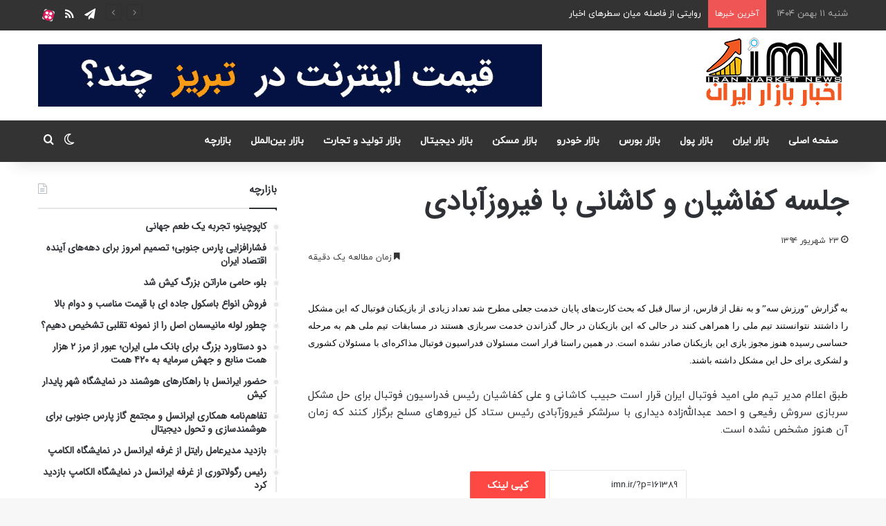

--- FILE ---
content_type: text/html; charset=UTF-8
request_url: https://imn.ir/161389/%D8%AC%D9%84%D8%B3%D9%87-%DA%A9%D9%81%D8%A7%D8%B4%DB%8C%D8%A7%D9%86-%D9%88-%DA%A9%D8%A7%D8%B4%D8%A7%D9%86%DB%8C-%D8%A8%D8%A7-%D9%81%DB%8C%D8%B1%D9%88%D8%B2%D8%A2%D8%A8%D8%A7%D8%AF%DB%8C.html
body_size: 20343
content:
<!DOCTYPE html>
<html dir="rtl" lang="fa-IR" class="" data-skin="light" prefix="og: https://ogp.me/ns#">
<head>
	<meta charset="UTF-8" />
	<link rel="profile" href="https://gmpg.org/xfn/11" />
	
<!-- بهینه‌سازی موتور جستجو توسط Rank Math - https://rankmath.com/ -->
<title>جلسه کفاشیان و کاشانی با فیروزآبادی - اخبار بازار ایران</title>
<meta name="description" content="به گزارش &quot;ورزش سه&quot; و به نقل از فارس، از سال قبل که بحث کارت‌های پایان خدمت جعلی مطرح شد تعداد زیادی از بازیکنان فوتبال که این مشکل را داشتند نتوانستند تیم ملی"/>
<meta name="robots" content="follow, index, max-snippet:-1, max-video-preview:-1, max-image-preview:large"/>
<link rel="canonical" href="https://imn.ir/161389/%d8%ac%d9%84%d8%b3%d9%87-%da%a9%d9%81%d8%a7%d8%b4%db%8c%d8%a7%d9%86-%d9%88-%da%a9%d8%a7%d8%b4%d8%a7%d9%86%db%8c-%d8%a8%d8%a7-%d9%81%db%8c%d8%b1%d9%88%d8%b2%d8%a2%d8%a8%d8%a7%d8%af%db%8c.html" />
<meta property="og:locale" content="fa_IR" />
<meta property="og:type" content="article" />
<meta property="og:title" content="جلسه کفاشیان و کاشانی با فیروزآبادی - اخبار بازار ایران" />
<meta property="og:description" content="به گزارش &quot;ورزش سه&quot; و به نقل از فارس، از سال قبل که بحث کارت‌های پایان خدمت جعلی مطرح شد تعداد زیادی از بازیکنان فوتبال که این مشکل را داشتند نتوانستند تیم ملی" />
<meta property="og:url" content="https://imn.ir/161389/%d8%ac%d9%84%d8%b3%d9%87-%da%a9%d9%81%d8%a7%d8%b4%db%8c%d8%a7%d9%86-%d9%88-%da%a9%d8%a7%d8%b4%d8%a7%d9%86%db%8c-%d8%a8%d8%a7-%d9%81%db%8c%d8%b1%d9%88%d8%b2%d8%a2%d8%a8%d8%a7%d8%af%db%8c.html" />
<meta property="og:site_name" content="اخبار بازار ایران" />
<meta property="article:section" content="ورزشی" />
<meta property="article:published_time" content="2015-09-14T11:07:05+04:30" />
<meta name="twitter:card" content="summary_large_image" />
<meta name="twitter:title" content="جلسه کفاشیان و کاشانی با فیروزآبادی - اخبار بازار ایران" />
<meta name="twitter:description" content="به گزارش &quot;ورزش سه&quot; و به نقل از فارس، از سال قبل که بحث کارت‌های پایان خدمت جعلی مطرح شد تعداد زیادی از بازیکنان فوتبال که این مشکل را داشتند نتوانستند تیم ملی" />
<meta name="twitter:label1" content="نویسنده" />
<meta name="twitter:data1" content="اخبار بازار ایران" />
<meta name="twitter:label2" content="زمان خواندن" />
<meta name="twitter:data2" content="کمتر از یک دقیقه" />
<script type="application/ld+json" class="rank-math-schema">{"@context":"https://schema.org","@graph":[{"@type":"Organization","@id":"https://imn.ir/#organization","name":"\u0627\u062e\u0628\u0627\u0631 \u0628\u0627\u0632\u0627\u0631 \u0627\u06cc\u0631\u0627\u0646","logo":{"@type":"ImageObject","@id":"https://imn.ir/#logo","url":"https://imn.news/wp-content/uploads/2022/11/logo.png","contentUrl":"https://imn.news/wp-content/uploads/2022/11/logo.png","caption":"\u0627\u062e\u0628\u0627\u0631 \u0628\u0627\u0632\u0627\u0631 \u0627\u06cc\u0631\u0627\u0646","inLanguage":"fa-IR","width":"211","height":"100"}},{"@type":"WebSite","@id":"https://imn.ir/#website","url":"https://imn.ir","name":"\u0627\u062e\u0628\u0627\u0631 \u0628\u0627\u0632\u0627\u0631 \u0627\u06cc\u0631\u0627\u0646","alternateName":"\u0627\u062e\u0628\u0627\u0631 \u0628\u0627\u0632\u0627\u0631 \u0627\u06cc\u0631\u0627\u0646\u061b \u0627\u062e\u0628\u0627\u0631 \u0627\u0642\u062a\u0635\u0627\u062f\u06cc\u060c \u0627\u0642\u062a\u0635\u0627\u062f \u06a9\u0644\u0627\u0646\u060c \u0627\u0642\u062a\u0635\u0627\u062f \u0627\u06cc\u0631\u0627\u0646\u060c \u0628\u0627\u0632\u0627\u0631\u060c \u0628\u0648\u0631\u0633\u060c \u0637\u0644\u0627\u060c \u0633\u06a9\u0647\u060c \u062f\u0644\u0627\u0631 \u0648 ...","publisher":{"@id":"https://imn.ir/#organization"},"inLanguage":"fa-IR"},{"@type":"BreadcrumbList","@id":"https://imn.ir/161389/%d8%ac%d9%84%d8%b3%d9%87-%da%a9%d9%81%d8%a7%d8%b4%db%8c%d8%a7%d9%86-%d9%88-%da%a9%d8%a7%d8%b4%d8%a7%d9%86%db%8c-%d8%a8%d8%a7-%d9%81%db%8c%d8%b1%d9%88%d8%b2%d8%a2%d8%a8%d8%a7%d8%af%db%8c.html#breadcrumb","itemListElement":[{"@type":"ListItem","position":"1","item":{"@id":"https://imn.ir","name":"Home"}},{"@type":"ListItem","position":"2","item":{"@id":"https://imn.ir/category/sport","name":"\u0648\u0631\u0632\u0634\u06cc"}},{"@type":"ListItem","position":"3","item":{"@id":"https://imn.ir/161389/%d8%ac%d9%84%d8%b3%d9%87-%da%a9%d9%81%d8%a7%d8%b4%db%8c%d8%a7%d9%86-%d9%88-%da%a9%d8%a7%d8%b4%d8%a7%d9%86%db%8c-%d8%a8%d8%a7-%d9%81%db%8c%d8%b1%d9%88%d8%b2%d8%a2%d8%a8%d8%a7%d8%af%db%8c.html","name":"\u062c\u0644\u0633\u0647 \u06a9\u0641\u0627\u0634\u06cc\u0627\u0646 \u0648 \u06a9\u0627\u0634\u0627\u0646\u06cc \u0628\u0627 \u0641\u06cc\u0631\u0648\u0632\u0622\u0628\u0627\u062f\u06cc"}}]},{"@type":"WebPage","@id":"https://imn.ir/161389/%d8%ac%d9%84%d8%b3%d9%87-%da%a9%d9%81%d8%a7%d8%b4%db%8c%d8%a7%d9%86-%d9%88-%da%a9%d8%a7%d8%b4%d8%a7%d9%86%db%8c-%d8%a8%d8%a7-%d9%81%db%8c%d8%b1%d9%88%d8%b2%d8%a2%d8%a8%d8%a7%d8%af%db%8c.html#webpage","url":"https://imn.ir/161389/%d8%ac%d9%84%d8%b3%d9%87-%da%a9%d9%81%d8%a7%d8%b4%db%8c%d8%a7%d9%86-%d9%88-%da%a9%d8%a7%d8%b4%d8%a7%d9%86%db%8c-%d8%a8%d8%a7-%d9%81%db%8c%d8%b1%d9%88%d8%b2%d8%a2%d8%a8%d8%a7%d8%af%db%8c.html","name":"\u062c\u0644\u0633\u0647 \u06a9\u0641\u0627\u0634\u06cc\u0627\u0646 \u0648 \u06a9\u0627\u0634\u0627\u0646\u06cc \u0628\u0627 \u0641\u06cc\u0631\u0648\u0632\u0622\u0628\u0627\u062f\u06cc - \u0627\u062e\u0628\u0627\u0631 \u0628\u0627\u0632\u0627\u0631 \u0627\u06cc\u0631\u0627\u0646","datePublished":"2015-09-14T11:07:05+04:30","dateModified":"2015-09-14T11:07:05+04:30","isPartOf":{"@id":"https://imn.ir/#website"},"inLanguage":"fa-IR","breadcrumb":{"@id":"https://imn.ir/161389/%d8%ac%d9%84%d8%b3%d9%87-%da%a9%d9%81%d8%a7%d8%b4%db%8c%d8%a7%d9%86-%d9%88-%da%a9%d8%a7%d8%b4%d8%a7%d9%86%db%8c-%d8%a8%d8%a7-%d9%81%db%8c%d8%b1%d9%88%d8%b2%d8%a2%d8%a8%d8%a7%d8%af%db%8c.html#breadcrumb"}},{"@type":"Person","@id":"https://imn.ir/161389/%d8%ac%d9%84%d8%b3%d9%87-%da%a9%d9%81%d8%a7%d8%b4%db%8c%d8%a7%d9%86-%d9%88-%da%a9%d8%a7%d8%b4%d8%a7%d9%86%db%8c-%d8%a8%d8%a7-%d9%81%db%8c%d8%b1%d9%88%d8%b2%d8%a2%d8%a8%d8%a7%d8%af%db%8c.html#author","name":"\u0627\u062e\u0628\u0627\u0631 \u0628\u0627\u0632\u0627\u0631 \u0627\u06cc\u0631\u0627\u0646","image":{"@type":"ImageObject","@id":"https://secure.gravatar.com/avatar/9ef45042dce5a301bf2cab5a777a18ba4731ee563fd1c5b5c79952e305510ddb?s=96&amp;d=mm&amp;r=g","url":"https://secure.gravatar.com/avatar/9ef45042dce5a301bf2cab5a777a18ba4731ee563fd1c5b5c79952e305510ddb?s=96&amp;d=mm&amp;r=g","caption":"\u0627\u062e\u0628\u0627\u0631 \u0628\u0627\u0632\u0627\u0631 \u0627\u06cc\u0631\u0627\u0646","inLanguage":"fa-IR"},"worksFor":{"@id":"https://imn.ir/#organization"}},{"@type":"BlogPosting","headline":"\u062c\u0644\u0633\u0647 \u06a9\u0641\u0627\u0634\u06cc\u0627\u0646 \u0648 \u06a9\u0627\u0634\u0627\u0646\u06cc \u0628\u0627 \u0641\u06cc\u0631\u0648\u0632\u0622\u0628\u0627\u062f\u06cc - \u0627\u062e\u0628\u0627\u0631 \u0628\u0627\u0632\u0627\u0631 \u0627\u06cc\u0631\u0627\u0646","datePublished":"2015-09-14T11:07:05+04:30","dateModified":"2015-09-14T11:07:05+04:30","articleSection":"\u0648\u0631\u0632\u0634\u06cc","author":{"@id":"https://imn.ir/161389/%d8%ac%d9%84%d8%b3%d9%87-%da%a9%d9%81%d8%a7%d8%b4%db%8c%d8%a7%d9%86-%d9%88-%da%a9%d8%a7%d8%b4%d8%a7%d9%86%db%8c-%d8%a8%d8%a7-%d9%81%db%8c%d8%b1%d9%88%d8%b2%d8%a2%d8%a8%d8%a7%d8%af%db%8c.html#author","name":"\u0627\u062e\u0628\u0627\u0631 \u0628\u0627\u0632\u0627\u0631 \u0627\u06cc\u0631\u0627\u0646"},"publisher":{"@id":"https://imn.ir/#organization"},"description":"\u0628\u0647 \u06af\u0632\u0627\u0631\u0634 &quot;\u0648\u0631\u0632\u0634 \u0633\u0647&quot; \u0648 \u0628\u0647 \u0646\u0642\u0644 \u0627\u0632 \u0641\u0627\u0631\u0633\u060c \u0627\u0632 \u0633\u0627\u0644 \u0642\u0628\u0644 \u06a9\u0647 \u0628\u062d\u062b \u06a9\u0627\u0631\u062a\u200c\u0647\u0627\u06cc \u067e\u0627\u06cc\u0627\u0646 \u062e\u062f\u0645\u062a \u062c\u0639\u0644\u06cc \u0645\u0637\u0631\u062d \u0634\u062f \u062a\u0639\u062f\u0627\u062f \u0632\u06cc\u0627\u062f\u06cc \u0627\u0632 \u0628\u0627\u0632\u06cc\u06a9\u0646\u0627\u0646 \u0641\u0648\u062a\u0628\u0627\u0644 \u06a9\u0647 \u0627\u06cc\u0646 \u0645\u0634\u06a9\u0644 \u0631\u0627 \u062f\u0627\u0634\u062a\u0646\u062f \u0646\u062a\u0648\u0627\u0646\u0633\u062a\u0646\u062f \u062a\u06cc\u0645 \u0645\u0644\u06cc","name":"\u062c\u0644\u0633\u0647 \u06a9\u0641\u0627\u0634\u06cc\u0627\u0646 \u0648 \u06a9\u0627\u0634\u0627\u0646\u06cc \u0628\u0627 \u0641\u06cc\u0631\u0648\u0632\u0622\u0628\u0627\u062f\u06cc - \u0627\u062e\u0628\u0627\u0631 \u0628\u0627\u0632\u0627\u0631 \u0627\u06cc\u0631\u0627\u0646","@id":"https://imn.ir/161389/%d8%ac%d9%84%d8%b3%d9%87-%da%a9%d9%81%d8%a7%d8%b4%db%8c%d8%a7%d9%86-%d9%88-%da%a9%d8%a7%d8%b4%d8%a7%d9%86%db%8c-%d8%a8%d8%a7-%d9%81%db%8c%d8%b1%d9%88%d8%b2%d8%a2%d8%a8%d8%a7%d8%af%db%8c.html#richSnippet","isPartOf":{"@id":"https://imn.ir/161389/%d8%ac%d9%84%d8%b3%d9%87-%da%a9%d9%81%d8%a7%d8%b4%db%8c%d8%a7%d9%86-%d9%88-%da%a9%d8%a7%d8%b4%d8%a7%d9%86%db%8c-%d8%a8%d8%a7-%d9%81%db%8c%d8%b1%d9%88%d8%b2%d8%a2%d8%a8%d8%a7%d8%af%db%8c.html#webpage"},"inLanguage":"fa-IR","mainEntityOfPage":{"@id":"https://imn.ir/161389/%d8%ac%d9%84%d8%b3%d9%87-%da%a9%d9%81%d8%a7%d8%b4%db%8c%d8%a7%d9%86-%d9%88-%da%a9%d8%a7%d8%b4%d8%a7%d9%86%db%8c-%d8%a8%d8%a7-%d9%81%db%8c%d8%b1%d9%88%d8%b2%d8%a2%d8%a8%d8%a7%d8%af%db%8c.html#webpage"}}]}</script>
<!-- /افزونه سئو ورپرس Rank Math -->

<link rel="alternate" type="application/rss+xml" title="اخبار بازار ایران &raquo; خوراک" href="https://imn.ir/feed" />
<link rel="alternate" type="application/rss+xml" title="اخبار بازار ایران &raquo; خوراک دیدگاه‌ها" href="https://imn.ir/comments/feed" />
		<script type="text/javascript">
			try {
				if( 'undefined' != typeof localStorage ){
					var tieSkin = localStorage.getItem('tie-skin');
				}

				
				var html = document.getElementsByTagName('html')[0].classList,
						htmlSkin = 'light';

				if( html.contains('dark-skin') ){
					htmlSkin = 'dark';
				}

				if( tieSkin != null && tieSkin != htmlSkin ){
					html.add('tie-skin-inverted');
					var tieSkinInverted = true;
				}

				if( tieSkin == 'dark' ){
					html.add('dark-skin');
				}
				else if( tieSkin == 'light' ){
					html.remove( 'dark-skin' );
				}
				
			} catch(e) { console.log( e ) }

		</script>
		
		<style type="text/css">
			:root{				
			--tie-preset-gradient-1: linear-gradient(135deg, rgba(6, 147, 227, 1) 0%, rgb(155, 81, 224) 100%);
			--tie-preset-gradient-2: linear-gradient(135deg, rgb(122, 220, 180) 0%, rgb(0, 208, 130) 100%);
			--tie-preset-gradient-3: linear-gradient(135deg, rgba(252, 185, 0, 1) 0%, rgba(255, 105, 0, 1) 100%);
			--tie-preset-gradient-4: linear-gradient(135deg, rgba(255, 105, 0, 1) 0%, rgb(207, 46, 46) 100%);
			--tie-preset-gradient-5: linear-gradient(135deg, rgb(238, 238, 238) 0%, rgb(169, 184, 195) 100%);
			--tie-preset-gradient-6: linear-gradient(135deg, rgb(74, 234, 220) 0%, rgb(151, 120, 209) 20%, rgb(207, 42, 186) 40%, rgb(238, 44, 130) 60%, rgb(251, 105, 98) 80%, rgb(254, 248, 76) 100%);
			--tie-preset-gradient-7: linear-gradient(135deg, rgb(255, 206, 236) 0%, rgb(152, 150, 240) 100%);
			--tie-preset-gradient-8: linear-gradient(135deg, rgb(254, 205, 165) 0%, rgb(254, 45, 45) 50%, rgb(107, 0, 62) 100%);
			--tie-preset-gradient-9: linear-gradient(135deg, rgb(255, 203, 112) 0%, rgb(199, 81, 192) 50%, rgb(65, 88, 208) 100%);
			--tie-preset-gradient-10: linear-gradient(135deg, rgb(255, 245, 203) 0%, rgb(182, 227, 212) 50%, rgb(51, 167, 181) 100%);
			--tie-preset-gradient-11: linear-gradient(135deg, rgb(202, 248, 128) 0%, rgb(113, 206, 126) 100%);
			--tie-preset-gradient-12: linear-gradient(135deg, rgb(2, 3, 129) 0%, rgb(40, 116, 252) 100%);
			--tie-preset-gradient-13: linear-gradient(135deg, #4D34FA, #ad34fa);
			--tie-preset-gradient-14: linear-gradient(135deg, #0057FF, #31B5FF);
			--tie-preset-gradient-15: linear-gradient(135deg, #FF007A, #FF81BD);
			--tie-preset-gradient-16: linear-gradient(135deg, #14111E, #4B4462);
			--tie-preset-gradient-17: linear-gradient(135deg, #F32758, #FFC581);

			
					--main-nav-background: #FFFFFF;
					--main-nav-secondry-background: rgba(0,0,0,0.03);
					--main-nav-primary-color: #0088ff;
					--main-nav-contrast-primary-color: #FFFFFF;
					--main-nav-text-color: #2c2f34;
					--main-nav-secondry-text-color: rgba(0,0,0,0.5);
					--main-nav-main-border-color: rgba(0,0,0,0.1);
					--main-nav-secondry-border-color: rgba(0,0,0,0.08);
				
			}
		</style>
	<link rel="alternate" title="oEmbed (JSON)" type="application/json+oembed" href="https://imn.ir/wp-json/oembed/1.0/embed?url=https%3A%2F%2Fimn.ir%2F161389%2F%25d8%25ac%25d9%2584%25d8%25b3%25d9%2587-%25da%25a9%25d9%2581%25d8%25a7%25d8%25b4%25db%258c%25d8%25a7%25d9%2586-%25d9%2588-%25da%25a9%25d8%25a7%25d8%25b4%25d8%25a7%25d9%2586%25db%258c-%25d8%25a8%25d8%25a7-%25d9%2581%25db%258c%25d8%25b1%25d9%2588%25d8%25b2%25d8%25a2%25d8%25a8%25d8%25a7%25d8%25af%25db%258c.html" />
<link rel="alternate" title="oEmbed (XML)" type="text/xml+oembed" href="https://imn.ir/wp-json/oembed/1.0/embed?url=https%3A%2F%2Fimn.ir%2F161389%2F%25d8%25ac%25d9%2584%25d8%25b3%25d9%2587-%25da%25a9%25d9%2581%25d8%25a7%25d8%25b4%25db%258c%25d8%25a7%25d9%2586-%25d9%2588-%25da%25a9%25d8%25a7%25d8%25b4%25d8%25a7%25d9%2586%25db%258c-%25d8%25a8%25d8%25a7-%25d9%2581%25db%258c%25d8%25b1%25d9%2588%25d8%25b2%25d8%25a2%25d8%25a8%25d8%25a7%25d8%25af%25db%258c.html&#038;format=xml" />
<meta name="viewport" content="width=device-width, initial-scale=1.0" /><style id='wp-img-auto-sizes-contain-inline-css' type='text/css'>
img:is([sizes=auto i],[sizes^="auto," i]){contain-intrinsic-size:3000px 1500px}
/*# sourceURL=wp-img-auto-sizes-contain-inline-css */
</style>
<style id='wp-emoji-styles-inline-css' type='text/css'>

	img.wp-smiley, img.emoji {
		display: inline !important;
		border: none !important;
		box-shadow: none !important;
		height: 1em !important;
		width: 1em !important;
		margin: 0 0.07em !important;
		vertical-align: -0.1em !important;
		background: none !important;
		padding: 0 !important;
	}
/*# sourceURL=wp-emoji-styles-inline-css */
</style>
<style id='wp-block-library-inline-css' type='text/css'>
:root{--wp-block-synced-color:#7a00df;--wp-block-synced-color--rgb:122,0,223;--wp-bound-block-color:var(--wp-block-synced-color);--wp-editor-canvas-background:#ddd;--wp-admin-theme-color:#007cba;--wp-admin-theme-color--rgb:0,124,186;--wp-admin-theme-color-darker-10:#006ba1;--wp-admin-theme-color-darker-10--rgb:0,107,160.5;--wp-admin-theme-color-darker-20:#005a87;--wp-admin-theme-color-darker-20--rgb:0,90,135;--wp-admin-border-width-focus:2px}@media (min-resolution:192dpi){:root{--wp-admin-border-width-focus:1.5px}}.wp-element-button{cursor:pointer}:root .has-very-light-gray-background-color{background-color:#eee}:root .has-very-dark-gray-background-color{background-color:#313131}:root .has-very-light-gray-color{color:#eee}:root .has-very-dark-gray-color{color:#313131}:root .has-vivid-green-cyan-to-vivid-cyan-blue-gradient-background{background:linear-gradient(135deg,#00d084,#0693e3)}:root .has-purple-crush-gradient-background{background:linear-gradient(135deg,#34e2e4,#4721fb 50%,#ab1dfe)}:root .has-hazy-dawn-gradient-background{background:linear-gradient(135deg,#faaca8,#dad0ec)}:root .has-subdued-olive-gradient-background{background:linear-gradient(135deg,#fafae1,#67a671)}:root .has-atomic-cream-gradient-background{background:linear-gradient(135deg,#fdd79a,#004a59)}:root .has-nightshade-gradient-background{background:linear-gradient(135deg,#330968,#31cdcf)}:root .has-midnight-gradient-background{background:linear-gradient(135deg,#020381,#2874fc)}:root{--wp--preset--font-size--normal:16px;--wp--preset--font-size--huge:42px}.has-regular-font-size{font-size:1em}.has-larger-font-size{font-size:2.625em}.has-normal-font-size{font-size:var(--wp--preset--font-size--normal)}.has-huge-font-size{font-size:var(--wp--preset--font-size--huge)}.has-text-align-center{text-align:center}.has-text-align-left{text-align:left}.has-text-align-right{text-align:right}.has-fit-text{white-space:nowrap!important}#end-resizable-editor-section{display:none}.aligncenter{clear:both}.items-justified-left{justify-content:flex-start}.items-justified-center{justify-content:center}.items-justified-right{justify-content:flex-end}.items-justified-space-between{justify-content:space-between}.screen-reader-text{border:0;clip-path:inset(50%);height:1px;margin:-1px;overflow:hidden;padding:0;position:absolute;width:1px;word-wrap:normal!important}.screen-reader-text:focus{background-color:#ddd;clip-path:none;color:#444;display:block;font-size:1em;height:auto;left:5px;line-height:normal;padding:15px 23px 14px;text-decoration:none;top:5px;width:auto;z-index:100000}html :where(.has-border-color){border-style:solid}html :where([style*=border-top-color]){border-top-style:solid}html :where([style*=border-right-color]){border-right-style:solid}html :where([style*=border-bottom-color]){border-bottom-style:solid}html :where([style*=border-left-color]){border-left-style:solid}html :where([style*=border-width]){border-style:solid}html :where([style*=border-top-width]){border-top-style:solid}html :where([style*=border-right-width]){border-right-style:solid}html :where([style*=border-bottom-width]){border-bottom-style:solid}html :where([style*=border-left-width]){border-left-style:solid}html :where(img[class*=wp-image-]){height:auto;max-width:100%}:where(figure){margin:0 0 1em}html :where(.is-position-sticky){--wp-admin--admin-bar--position-offset:var(--wp-admin--admin-bar--height,0px)}@media screen and (max-width:600px){html :where(.is-position-sticky){--wp-admin--admin-bar--position-offset:0px}}

/*# sourceURL=wp-block-library-inline-css */
</style><style id='global-styles-inline-css' type='text/css'>
:root{--wp--preset--aspect-ratio--square: 1;--wp--preset--aspect-ratio--4-3: 4/3;--wp--preset--aspect-ratio--3-4: 3/4;--wp--preset--aspect-ratio--3-2: 3/2;--wp--preset--aspect-ratio--2-3: 2/3;--wp--preset--aspect-ratio--16-9: 16/9;--wp--preset--aspect-ratio--9-16: 9/16;--wp--preset--color--black: #000000;--wp--preset--color--cyan-bluish-gray: #abb8c3;--wp--preset--color--white: #ffffff;--wp--preset--color--pale-pink: #f78da7;--wp--preset--color--vivid-red: #cf2e2e;--wp--preset--color--luminous-vivid-orange: #ff6900;--wp--preset--color--luminous-vivid-amber: #fcb900;--wp--preset--color--light-green-cyan: #7bdcb5;--wp--preset--color--vivid-green-cyan: #00d084;--wp--preset--color--pale-cyan-blue: #8ed1fc;--wp--preset--color--vivid-cyan-blue: #0693e3;--wp--preset--color--vivid-purple: #9b51e0;--wp--preset--color--global-color: #fe4641;--wp--preset--gradient--vivid-cyan-blue-to-vivid-purple: linear-gradient(135deg,rgb(6,147,227) 0%,rgb(155,81,224) 100%);--wp--preset--gradient--light-green-cyan-to-vivid-green-cyan: linear-gradient(135deg,rgb(122,220,180) 0%,rgb(0,208,130) 100%);--wp--preset--gradient--luminous-vivid-amber-to-luminous-vivid-orange: linear-gradient(135deg,rgb(252,185,0) 0%,rgb(255,105,0) 100%);--wp--preset--gradient--luminous-vivid-orange-to-vivid-red: linear-gradient(135deg,rgb(255,105,0) 0%,rgb(207,46,46) 100%);--wp--preset--gradient--very-light-gray-to-cyan-bluish-gray: linear-gradient(135deg,rgb(238,238,238) 0%,rgb(169,184,195) 100%);--wp--preset--gradient--cool-to-warm-spectrum: linear-gradient(135deg,rgb(74,234,220) 0%,rgb(151,120,209) 20%,rgb(207,42,186) 40%,rgb(238,44,130) 60%,rgb(251,105,98) 80%,rgb(254,248,76) 100%);--wp--preset--gradient--blush-light-purple: linear-gradient(135deg,rgb(255,206,236) 0%,rgb(152,150,240) 100%);--wp--preset--gradient--blush-bordeaux: linear-gradient(135deg,rgb(254,205,165) 0%,rgb(254,45,45) 50%,rgb(107,0,62) 100%);--wp--preset--gradient--luminous-dusk: linear-gradient(135deg,rgb(255,203,112) 0%,rgb(199,81,192) 50%,rgb(65,88,208) 100%);--wp--preset--gradient--pale-ocean: linear-gradient(135deg,rgb(255,245,203) 0%,rgb(182,227,212) 50%,rgb(51,167,181) 100%);--wp--preset--gradient--electric-grass: linear-gradient(135deg,rgb(202,248,128) 0%,rgb(113,206,126) 100%);--wp--preset--gradient--midnight: linear-gradient(135deg,rgb(2,3,129) 0%,rgb(40,116,252) 100%);--wp--preset--font-size--small: 13px;--wp--preset--font-size--medium: 20px;--wp--preset--font-size--large: 36px;--wp--preset--font-size--x-large: 42px;--wp--preset--spacing--20: 0.44rem;--wp--preset--spacing--30: 0.67rem;--wp--preset--spacing--40: 1rem;--wp--preset--spacing--50: 1.5rem;--wp--preset--spacing--60: 2.25rem;--wp--preset--spacing--70: 3.38rem;--wp--preset--spacing--80: 5.06rem;--wp--preset--shadow--natural: 6px 6px 9px rgba(0, 0, 0, 0.2);--wp--preset--shadow--deep: 12px 12px 50px rgba(0, 0, 0, 0.4);--wp--preset--shadow--sharp: 6px 6px 0px rgba(0, 0, 0, 0.2);--wp--preset--shadow--outlined: 6px 6px 0px -3px rgb(255, 255, 255), 6px 6px rgb(0, 0, 0);--wp--preset--shadow--crisp: 6px 6px 0px rgb(0, 0, 0);}:where(.is-layout-flex){gap: 0.5em;}:where(.is-layout-grid){gap: 0.5em;}body .is-layout-flex{display: flex;}.is-layout-flex{flex-wrap: wrap;align-items: center;}.is-layout-flex > :is(*, div){margin: 0;}body .is-layout-grid{display: grid;}.is-layout-grid > :is(*, div){margin: 0;}:where(.wp-block-columns.is-layout-flex){gap: 2em;}:where(.wp-block-columns.is-layout-grid){gap: 2em;}:where(.wp-block-post-template.is-layout-flex){gap: 1.25em;}:where(.wp-block-post-template.is-layout-grid){gap: 1.25em;}.has-black-color{color: var(--wp--preset--color--black) !important;}.has-cyan-bluish-gray-color{color: var(--wp--preset--color--cyan-bluish-gray) !important;}.has-white-color{color: var(--wp--preset--color--white) !important;}.has-pale-pink-color{color: var(--wp--preset--color--pale-pink) !important;}.has-vivid-red-color{color: var(--wp--preset--color--vivid-red) !important;}.has-luminous-vivid-orange-color{color: var(--wp--preset--color--luminous-vivid-orange) !important;}.has-luminous-vivid-amber-color{color: var(--wp--preset--color--luminous-vivid-amber) !important;}.has-light-green-cyan-color{color: var(--wp--preset--color--light-green-cyan) !important;}.has-vivid-green-cyan-color{color: var(--wp--preset--color--vivid-green-cyan) !important;}.has-pale-cyan-blue-color{color: var(--wp--preset--color--pale-cyan-blue) !important;}.has-vivid-cyan-blue-color{color: var(--wp--preset--color--vivid-cyan-blue) !important;}.has-vivid-purple-color{color: var(--wp--preset--color--vivid-purple) !important;}.has-black-background-color{background-color: var(--wp--preset--color--black) !important;}.has-cyan-bluish-gray-background-color{background-color: var(--wp--preset--color--cyan-bluish-gray) !important;}.has-white-background-color{background-color: var(--wp--preset--color--white) !important;}.has-pale-pink-background-color{background-color: var(--wp--preset--color--pale-pink) !important;}.has-vivid-red-background-color{background-color: var(--wp--preset--color--vivid-red) !important;}.has-luminous-vivid-orange-background-color{background-color: var(--wp--preset--color--luminous-vivid-orange) !important;}.has-luminous-vivid-amber-background-color{background-color: var(--wp--preset--color--luminous-vivid-amber) !important;}.has-light-green-cyan-background-color{background-color: var(--wp--preset--color--light-green-cyan) !important;}.has-vivid-green-cyan-background-color{background-color: var(--wp--preset--color--vivid-green-cyan) !important;}.has-pale-cyan-blue-background-color{background-color: var(--wp--preset--color--pale-cyan-blue) !important;}.has-vivid-cyan-blue-background-color{background-color: var(--wp--preset--color--vivid-cyan-blue) !important;}.has-vivid-purple-background-color{background-color: var(--wp--preset--color--vivid-purple) !important;}.has-black-border-color{border-color: var(--wp--preset--color--black) !important;}.has-cyan-bluish-gray-border-color{border-color: var(--wp--preset--color--cyan-bluish-gray) !important;}.has-white-border-color{border-color: var(--wp--preset--color--white) !important;}.has-pale-pink-border-color{border-color: var(--wp--preset--color--pale-pink) !important;}.has-vivid-red-border-color{border-color: var(--wp--preset--color--vivid-red) !important;}.has-luminous-vivid-orange-border-color{border-color: var(--wp--preset--color--luminous-vivid-orange) !important;}.has-luminous-vivid-amber-border-color{border-color: var(--wp--preset--color--luminous-vivid-amber) !important;}.has-light-green-cyan-border-color{border-color: var(--wp--preset--color--light-green-cyan) !important;}.has-vivid-green-cyan-border-color{border-color: var(--wp--preset--color--vivid-green-cyan) !important;}.has-pale-cyan-blue-border-color{border-color: var(--wp--preset--color--pale-cyan-blue) !important;}.has-vivid-cyan-blue-border-color{border-color: var(--wp--preset--color--vivid-cyan-blue) !important;}.has-vivid-purple-border-color{border-color: var(--wp--preset--color--vivid-purple) !important;}.has-vivid-cyan-blue-to-vivid-purple-gradient-background{background: var(--wp--preset--gradient--vivid-cyan-blue-to-vivid-purple) !important;}.has-light-green-cyan-to-vivid-green-cyan-gradient-background{background: var(--wp--preset--gradient--light-green-cyan-to-vivid-green-cyan) !important;}.has-luminous-vivid-amber-to-luminous-vivid-orange-gradient-background{background: var(--wp--preset--gradient--luminous-vivid-amber-to-luminous-vivid-orange) !important;}.has-luminous-vivid-orange-to-vivid-red-gradient-background{background: var(--wp--preset--gradient--luminous-vivid-orange-to-vivid-red) !important;}.has-very-light-gray-to-cyan-bluish-gray-gradient-background{background: var(--wp--preset--gradient--very-light-gray-to-cyan-bluish-gray) !important;}.has-cool-to-warm-spectrum-gradient-background{background: var(--wp--preset--gradient--cool-to-warm-spectrum) !important;}.has-blush-light-purple-gradient-background{background: var(--wp--preset--gradient--blush-light-purple) !important;}.has-blush-bordeaux-gradient-background{background: var(--wp--preset--gradient--blush-bordeaux) !important;}.has-luminous-dusk-gradient-background{background: var(--wp--preset--gradient--luminous-dusk) !important;}.has-pale-ocean-gradient-background{background: var(--wp--preset--gradient--pale-ocean) !important;}.has-electric-grass-gradient-background{background: var(--wp--preset--gradient--electric-grass) !important;}.has-midnight-gradient-background{background: var(--wp--preset--gradient--midnight) !important;}.has-small-font-size{font-size: var(--wp--preset--font-size--small) !important;}.has-medium-font-size{font-size: var(--wp--preset--font-size--medium) !important;}.has-large-font-size{font-size: var(--wp--preset--font-size--large) !important;}.has-x-large-font-size{font-size: var(--wp--preset--font-size--x-large) !important;}
/*# sourceURL=global-styles-inline-css */
</style>

<style id='classic-theme-styles-inline-css' type='text/css'>
/*! This file is auto-generated */
.wp-block-button__link{color:#fff;background-color:#32373c;border-radius:9999px;box-shadow:none;text-decoration:none;padding:calc(.667em + 2px) calc(1.333em + 2px);font-size:1.125em}.wp-block-file__button{background:#32373c;color:#fff;text-decoration:none}
/*# sourceURL=/wp-includes/css/classic-themes.min.css */
</style>
<link rel='stylesheet' id='tie-css-base-css' href='https://imn.ir/wp-content/themes/jannah/assets/css/base.min.css?ver=7.5.1' type='text/css' media='all' />
<link rel='stylesheet' id='tie-css-styles-css' href='https://imn.ir/wp-content/themes/jannah/assets/css/style.min.css?ver=7.5.1' type='text/css' media='all' />
<link rel='stylesheet' id='tie-css-widgets-css' href='https://imn.ir/wp-content/themes/jannah/assets/css/widgets.min.css?ver=7.5.1' type='text/css' media='all' />
<link rel='stylesheet' id='tie-css-helpers-css' href='https://imn.ir/wp-content/themes/jannah/assets/css/helpers.min.css?ver=7.5.1' type='text/css' media='all' />
<link rel='stylesheet' id='tie-fontawesome5-css' href='https://imn.ir/wp-content/themes/jannah/assets/css/fontawesome.css?ver=7.5.1' type='text/css' media='all' />
<link rel='stylesheet' id='tie-css-ilightbox-css' href='https://imn.ir/wp-content/themes/jannah/assets/ilightbox/dark-skin/skin.css?ver=7.5.1' type='text/css' media='all' />
<link rel='stylesheet' id='tie-css-single-css' href='https://imn.ir/wp-content/themes/jannah/assets/css/single.min.css?ver=7.5.1' type='text/css' media='all' />
<link rel='stylesheet' id='tie-css-print-css' href='https://imn.ir/wp-content/themes/jannah/assets/css/print.css?ver=7.5.1' type='text/css' media='print' />
<link rel='stylesheet' id='tie-theme-rtl-css-css' href='https://imn.ir/wp-content/themes/jannah/rtl.css?ver=6.9' type='text/css' media='all' />
<link rel='stylesheet' id='tie-theme-child-css-css' href='https://imn.ir/wp-content/themes/jannah-child/style.css?ver=6.9' type='text/css' media='all' />
<link rel='stylesheet' id='wpsh-style-css' href='https://imn.ir/wp-content/plugins/wp-shamsi/assets/css/wpsh_custom.css?ver=4.3.3' type='text/css' media='all' />
<style id='wpsh-style-inline-css' type='text/css'>
@font-face {font-family: 'iranyekanweb';font-display: swap;src: url('https://imn.ir/wp-content/uploads/2024/02/iranyekanwebregularfanum.woff') format('woff');}@font-face {font-family: 'IRANSansWeb';font-display: swap;src: url('https://imn.ir/wp-content/uploads/2024/02/IRANSansWeb.woff') format('woff');}@font-face {font-family: 'iranyekanweb';font-display: swap;src: url('https://imn.ir/wp-content/uploads/2024/02/iranyekanwebregularfanum.woff') format('woff');}@font-face {font-family: 'iranyekanweb';font-display: swap;src: url('https://imn.ir/wp-content/uploads/2024/02/iranyekanwebregularfanum.woff') format('woff');}body{font-family: 'iranyekanweb';}.logo-text,h1,h2,h3,h4,h5,h6,.the-subtitle{font-family: 'IRANSansWeb';}#main-nav .main-menu > ul > li > a{font-family: 'iranyekanweb';}blockquote p{font-family: 'iranyekanweb';}#tie-wrapper .mag-box.big-post-left-box li:not(:first-child) .post-title,#tie-wrapper .mag-box.big-post-top-box li:not(:first-child) .post-title,#tie-wrapper .mag-box.half-box li:not(:first-child) .post-title,#tie-wrapper .mag-box.big-thumb-left-box li:not(:first-child) .post-title,#tie-wrapper .mag-box.scrolling-box .slide .post-title,#tie-wrapper .mag-box.miscellaneous-box li:not(:first-child) .post-title{font-weight: 500;}:root:root{--brand-color: #fe4641;--dark-brand-color: #cc140f;--bright-color: #FFFFFF;--base-color: #2c2f34;}#reading-position-indicator{box-shadow: 0 0 10px rgba( 254,70,65,0.7);}:root:root{--brand-color: #fe4641;--dark-brand-color: #cc140f;--bright-color: #FFFFFF;--base-color: #2c2f34;}#reading-position-indicator{box-shadow: 0 0 10px rgba( 254,70,65,0.7);}#top-nav,#top-nav .sub-menu,#top-nav .comp-sub-menu,#top-nav .ticker-content,#top-nav .ticker-swipe,.top-nav-boxed #top-nav .topbar-wrapper,.top-nav-dark .top-menu ul,#autocomplete-suggestions.search-in-top-nav{background-color : #333333;}#top-nav *,#autocomplete-suggestions.search-in-top-nav{border-color: rgba( #FFFFFF,0.08);}#top-nav .icon-basecloud-bg:after{color: #333333;}#top-nav a:not(:hover),#top-nav input,#top-nav #search-submit,#top-nav .fa-spinner,#top-nav .dropdown-social-icons li a span,#top-nav .components > li .social-link:not(:hover) span,#autocomplete-suggestions.search-in-top-nav a{color: #ffffff;}#top-nav input::-moz-placeholder{color: #ffffff;}#top-nav input:-moz-placeholder{color: #ffffff;}#top-nav input:-ms-input-placeholder{color: #ffffff;}#top-nav input::-webkit-input-placeholder{color: #ffffff;}#top-nav,.search-in-top-nav{--tie-buttons-color: #fe4641;--tie-buttons-border-color: #fe4641;--tie-buttons-text: #FFFFFF;--tie-buttons-hover-color: #e02823;}#top-nav a:hover,#top-nav .menu li:hover > a,#top-nav .menu > .tie-current-menu > a,#top-nav .components > li:hover > a,#top-nav .components #search-submit:hover,#autocomplete-suggestions.search-in-top-nav .post-title a:hover{color: #fe4641;}#top-nav,#top-nav .comp-sub-menu,#top-nav .tie-weather-widget{color: #aaaaaa;}#autocomplete-suggestions.search-in-top-nav .post-meta,#autocomplete-suggestions.search-in-top-nav .post-meta a:not(:hover){color: rgba( 170,170,170,0.7 );}#top-nav .weather-icon .icon-cloud,#top-nav .weather-icon .icon-basecloud-bg,#top-nav .weather-icon .icon-cloud-behind{color: #aaaaaa !important;}#main-nav,#main-nav .menu-sub-content,#main-nav .comp-sub-menu,#main-nav ul.cats-vertical li a.is-active,#main-nav ul.cats-vertical li a:hover,#autocomplete-suggestions.search-in-main-nav{background-color: #333333;}#main-nav{border-width: 0;}#theme-header #main-nav:not(.fixed-nav){bottom: 0;}#main-nav .icon-basecloud-bg:after{color: #333333;}#autocomplete-suggestions.search-in-main-nav{border-color: rgba(255,255,255,0.07);}.main-nav-boxed #main-nav .main-menu-wrapper{border-width: 0;}#main-nav a:not(:hover),#main-nav a.social-link:not(:hover) span,#main-nav .dropdown-social-icons li a span,#autocomplete-suggestions.search-in-main-nav a{color: #ffffff;}.main-nav,.search-in-main-nav{--main-nav-primary-color: #fe4641;--tie-buttons-color: #fe4641;--tie-buttons-border-color: #fe4641;--tie-buttons-text: #FFFFFF;--tie-buttons-hover-color: #e02823;}#main-nav .mega-links-head:after,#main-nav .cats-horizontal a.is-active,#main-nav .cats-horizontal a:hover,#main-nav .spinner > div{background-color: #fe4641;}#main-nav .menu ul li:hover > a,#main-nav .menu ul li.current-menu-item:not(.mega-link-column) > a,#main-nav .components a:hover,#main-nav .components > li:hover > a,#main-nav #search-submit:hover,#main-nav .cats-vertical a.is-active,#main-nav .cats-vertical a:hover,#main-nav .mega-menu .post-meta a:hover,#main-nav .mega-menu .post-box-title a:hover,#autocomplete-suggestions.search-in-main-nav a:hover,#main-nav .spinner-circle:after{color: #fe4641;}#main-nav .menu > li.tie-current-menu > a,#main-nav .menu > li:hover > a,.theme-header #main-nav .mega-menu .cats-horizontal a.is-active,.theme-header #main-nav .mega-menu .cats-horizontal a:hover{color: #FFFFFF;}#main-nav .menu > li.tie-current-menu > a:before,#main-nav .menu > li:hover > a:before{border-top-color: #FFFFFF;}#main-nav,#main-nav input,#main-nav #search-submit,#main-nav .fa-spinner,#main-nav .comp-sub-menu,#main-nav .tie-weather-widget{color: #f6f6f6;}#main-nav input::-moz-placeholder{color: #f6f6f6;}#main-nav input:-moz-placeholder{color: #f6f6f6;}#main-nav input:-ms-input-placeholder{color: #f6f6f6;}#main-nav input::-webkit-input-placeholder{color: #f6f6f6;}#main-nav .mega-menu .post-meta,#main-nav .mega-menu .post-meta a,#autocomplete-suggestions.search-in-main-nav .post-meta{color: rgba(246,246,246,0.6);}#main-nav .weather-icon .icon-cloud,#main-nav .weather-icon .icon-basecloud-bg,#main-nav .weather-icon .icon-cloud-behind{color: #f6f6f6 !important;}#footer{background-color: #252525;}#site-info{background-color: #181818;}#footer .posts-list-counter .posts-list-items li.widget-post-list:before{border-color: #252525;}#footer .timeline-widget a .date:before{border-color: rgba(37,37,37,0.8);}#footer .footer-boxed-widget-area,#footer textarea,#footer input:not([type=submit]),#footer select,#footer code,#footer kbd,#footer pre,#footer samp,#footer .show-more-button,#footer .slider-links .tie-slider-nav span,#footer #wp-calendar,#footer #wp-calendar tbody td,#footer #wp-calendar thead th,#footer .widget.buddypress .item-options a{border-color: rgba(255,255,255,0.1);}#footer .social-statistics-widget .white-bg li.social-icons-item a,#footer .widget_tag_cloud .tagcloud a,#footer .latest-tweets-widget .slider-links .tie-slider-nav span,#footer .widget_layered_nav_filters a{border-color: rgba(255,255,255,0.1);}#footer .social-statistics-widget .white-bg li:before{background: rgba(255,255,255,0.1);}.site-footer #wp-calendar tbody td{background: rgba(255,255,255,0.02);}#footer .white-bg .social-icons-item a span.followers span,#footer .circle-three-cols .social-icons-item a .followers-num,#footer .circle-three-cols .social-icons-item a .followers-name{color: rgba(255,255,255,0.8);}#footer .timeline-widget ul:before,#footer .timeline-widget a:not(:hover) .date:before{background-color: #070707;}#footer .widget-title,#footer .widget-title a:not(:hover){color: #ffffff;}#footer,#footer textarea,#footer input:not([type='submit']),#footer select,#footer #wp-calendar tbody,#footer .tie-slider-nav li span:not(:hover),#footer .widget_categories li a:before,#footer .widget_product_categories li a:before,#footer .widget_layered_nav li a:before,#footer .widget_archive li a:before,#footer .widget_nav_menu li a:before,#footer .widget_meta li a:before,#footer .widget_pages li a:before,#footer .widget_recent_entries li a:before,#footer .widget_display_forums li a:before,#footer .widget_display_views li a:before,#footer .widget_rss li a:before,#footer .widget_display_stats dt:before,#footer .subscribe-widget-content h3,#footer .about-author .social-icons a:not(:hover) span{color: #aaaaaa;}#footer post-widget-body .meta-item,#footer .post-meta,#footer .stream-title,#footer.dark-skin .timeline-widget .date,#footer .wp-caption .wp-caption-text,#footer .rss-date{color: rgba(170,170,170,0.7);}#footer input::-moz-placeholder{color: #aaaaaa;}#footer input:-moz-placeholder{color: #aaaaaa;}#footer input:-ms-input-placeholder{color: #aaaaaa;}#footer input::-webkit-input-placeholder{color: #aaaaaa;}#footer .site-info a:not(:hover){color: #fe4641;}.social-icons-item .custom-link-1-social-icon{background-color: #333 !important;}.social-icons-item .custom-link-1-social-icon span{color: #333;}.social-icons-item .custom-link-1-social-icon.custom-social-img span.social-icon-img{background-image: url('https://imn.ir/wp-content/uploads/2024/02/aparat-1.png');}#respond .comment-form-email {width: 100% !important;float: none !important;}.entry p { text-align: justify;}.post-meta,.post-cat-wrap { display: none;}.entry-header .single-post-meta,.entry-header .date,.entry-header .date.meta-item.tie-icon { display: block !important; visibility: initial;}.date.meta-item.tie-icon::before { visibility: initial;}.date.meta-item.tie-icon { visibility: hidden;}.timeline-widget li h3 { margin-top: -9px;}.timeline-widget li .date { line-height: 0;}
/*# sourceURL=wpsh-style-inline-css */
</style>
<script type="text/javascript" src="https://imn.ir/wp-includes/js/jquery/jquery.min.js?ver=3.7.1" id="jquery-core-js"></script>
<script type="text/javascript" src="https://imn.ir/wp-includes/js/jquery/jquery-migrate.min.js?ver=3.4.1" id="jquery-migrate-js"></script>
<link rel="https://api.w.org/" href="https://imn.ir/wp-json/" /><link rel="alternate" title="JSON" type="application/json" href="https://imn.ir/wp-json/wp/v2/posts/161389" /><link rel="EditURI" type="application/rsd+xml" title="RSD" href="https://imn.ir/xmlrpc.php?rsd" />
<meta name="generator" content="WordPress 6.9" />
<link rel='shortlink' href='https://imn.ir/?p=161389' />
<meta http-equiv="X-UA-Compatible" content="IE=edge"><meta name="google-site-verification" content="Pygdhh6g-dupCf0_dbXbhLQSNi6EmQf_46S6kCtV1_c" />
<link rel="icon" href="https://imn.ir/wp-content/uploads/2022/11/cropped-IMN-FAV-32x32.png" sizes="32x32" />
<link rel="icon" href="https://imn.ir/wp-content/uploads/2022/11/cropped-IMN-FAV-192x192.png" sizes="192x192" />
<link rel="apple-touch-icon" href="https://imn.ir/wp-content/uploads/2022/11/cropped-IMN-FAV-180x180.png" />
<meta name="msapplication-TileImage" content="https://imn.ir/wp-content/uploads/2022/11/cropped-IMN-FAV-270x270.png" />
</head>

<body id="tie-body" class="rtl wp-singular post-template-default single single-post postid-161389 single-format-standard wp-theme-jannah wp-child-theme-jannah-child wrapper-has-shadow block-head-1 magazine2 is-thumb-overlay-disabled is-desktop is-header-layout-3 has-header-ad sidebar-left has-sidebar post-layout-1 narrow-title-narrow-media has-mobile-share">



<div class="background-overlay">

	<div id="tie-container" class="site tie-container">

		
		<div id="tie-wrapper">

			
<header id="theme-header" class="theme-header header-layout-3 main-nav-light main-nav-default-light main-nav-below has-stream-item top-nav-active top-nav-light top-nav-default-light top-nav-above has-shadow has-normal-width-logo has-custom-sticky-logo mobile-header-default">
	
<nav id="top-nav"  class="has-date-breaking-components top-nav header-nav has-breaking-news" aria-label="پیمایش ثانویه">
	<div class="container">
		<div class="topbar-wrapper">

			
					<div class="topbar-today-date">
						شنبه 11 بهمن 1404					</div>
					
			<div class="tie-alignleft">
				
<div class="breaking controls-is-active">

	<span class="breaking-title">
		<span class="tie-icon-bolt breaking-icon" aria-hidden="true"></span>
		<span class="breaking-title-text">آخرین خبرها</span>
	</span>

	<ul id="breaking-news-in-header" class="breaking-news" data-type="reveal" data-arrows="true">

		
							<li class="news-item">
								<a href="https://imn.ir/485877/%d8%b1%d9%88%d8%a7%db%8c%d8%aa%db%8c-%d8%a7%d8%b2-%d9%81%d8%a7%d8%b5%d9%84%d9%87-%d9%85%db%8c%d8%a7%d9%86-%d8%b3%d8%b7%d8%b1%d9%87%d8%a7%db%8c-%d8%a7%d8%ae%d8%a8%d8%a7%d8%b1.html">روایتی از فاصله میان سطرهای اخبار</a>
							</li>

							
							<li class="news-item">
								<a href="https://imn.ir/485872/%d8%b3%d9%84%db%8c%d9%85%d8%a7%d9%86%db%8c%d8%a7%d9%86-%d9%85%d8%af%db%8c%d8%b1%d8%b9%d8%a7%d9%85%d9%84-%d8%a7%db%8c%d8%b1%d8%a7%d9%86%d8%b3%d9%84-%d8%b4%d8%af.html">سلیمانیان مدیرعامل ایرانسل شد</a>
							</li>

							
							<li class="news-item">
								<a href="https://imn.ir/485868/%d8%a7%db%8c%d8%b1%d8%a7%d9%86%db%8c%d8%a7%d9%86-%d9%85%d9%82%db%8c%d9%85-%d8%ae%d8%a7%d8%b1%d8%ac-%da%86%da%af%d9%88%d9%86%d9%87-%d8%af%d8%b1-%d8%ad%d8%ac-%db%b1%db%b4%db%b0%db%b5-%d8%ab%d8%a8%d8%aa.html">ایرانیان مقیم خارج چگونه در حج ۱۴۰۵ ثبت‌نام کنند؟</a>
							</li>

							
							<li class="news-item">
								<a href="https://imn.ir/485853/%d8%aa%d9%82%d8%a7%d8%b6%d8%a7%db%8c-%d9%85%d8%b5%d8%b1%d9%81%db%8c-%d8%af%d8%b1-%d8%b3%d8%a7%db%8c%d9%87-%d9%86%d9%88%d8%b3%d8%a7%d9%86%d8%a7%d8%aa-%d8%a7%d8%b1%d8%b2%db%8c-%d8%a7%d8%b2-%d8%a8%d8%a7.html">تقاضای مصرفی در سایه نوسانات ارزی از بازار مسکن حذف شد</a>
							</li>

							
							<li class="news-item">
								<a href="https://imn.ir/485854/%d9%be%db%8c%d8%b4%d8%a8%db%8c%d9%86%db%8c-%d9%87%d9%88%d8%a7%d8%b4%d9%86%d8%a7%d8%b3%db%8c-%db%b1%db%b7-%d8%af%db%8c%d8%9b-%d9%88%d8%b1%d9%88%d8%af-%d8%b3%d8%a7%d9%85%d8%a7%d9%86%d9%87.html">پیش‌بینی هواشناسی ۱۷ دی؛ ورود سامانه بارشی جدید به کشور از روز جمعه</a>
							</li>

							
							<li class="news-item">
								<a href="https://imn.ir/485855/%d8%af%d9%84%d8%a7%d8%b1-%d8%a8%db%8c%d9%85%d8%b4%d8%aa%d8%b1%db%8c-%d9%85%d8%a7%d9%86%d8%af.html">دلار بی‌مشتری ماند!</a>
							</li>

							
							<li class="news-item">
								<a href="https://imn.ir/485856/%d8%a7%d8%ac%d8%b1%d8%a7%db%8c-%d8%b7%d8%b1%d8%ad-%d8%b1%d8%a7%db%8c%da%af%d8%a7%d9%86-%d8%af%d9%88%da%af%d8%a7%d9%86%d9%87%d8%b3%d9%88%d8%b2-%da%a9%d8%b1%d8%af%d9%86-%d8%ae%d9%88%d8%af%d8%b1.html">اجرای طرح رایگان دوگانه‌سوز کردن خودروها؛ مردم راضی‌اند؟</a>
							</li>

							
							<li class="news-item">
								<a href="https://imn.ir/485857/%d8%a7%d9%85%da%a9%d8%a7%d9%86-%d8%ae%d8%b1%db%8c%d8%af-%da%a9%d8%a7%d9%84%d8%a7%d8%a8%d8%b1%da%af%db%8c-%d9%85%d8%b4%d9%85%d9%88%d9%84%d8%a7%d9%86-%d8%af%d9%87%da%a9%d9%87%d8%a7%db%8c-%d8%a7.html">امکان خرید کالابرگی مشمولان دهک‌های اول تا سوم تحت پوشش نهادهای حمایتی از امروز</a>
							</li>

							
							<li class="news-item">
								<a href="https://imn.ir/485850/%da%a9%d8%a7%d9%be%d9%88%da%86%db%8c%d9%86%d9%88%d8%9b-%d8%aa%d8%ac%d8%b1%d8%a8%d9%87-%db%8c%da%a9-%d8%b7%d8%b9%d9%85-%d8%ac%d9%87%d8%a7%d9%86%db%8c.html">کاپوچینو؛ تجربه یک طعم جهانی</a>
							</li>

							
							<li class="news-item">
								<a href="https://imn.ir/485844/%d8%ad%d8%b6%d9%88%d8%b1-%d8%a7%db%8c%d8%b1%d8%a7%d9%86%d8%b3%d9%84-%d8%af%d8%b1-%d8%af%d9%88%d8%a7%d8%b2%d8%af%d9%87%d9%85%db%8c%d9%86-%d8%a7%d9%84%da%a9%d8%a7%d9%85%d9%be-%d9%85%d8%a7%d8%b2%d9%86.html">حضور ایرانسل در دوازدهمین الکامپ مازندران</a>
							</li>

							
	</ul>
</div><!-- #breaking /-->
			</div><!-- .tie-alignleft /-->

			<div class="tie-alignright">
				<ul class="components"> <li class="social-icons-item"><a class="social-link telegram-social-icon" rel="external noopener nofollow" target="_blank" href="https://t.me/akhbar_bazar_ir"><span class="tie-social-icon tie-icon-paper-plane"></span><span class="screen-reader-text">تلگرام</span></a></li><li class="social-icons-item"><a class="social-link rss-social-icon" rel="external noopener nofollow" target="_blank" href="https://imn.ir/feed"><span class="tie-social-icon tie-icon-feed"></span><span class="screen-reader-text">خوراک</span></a></li><li class="social-icons-item"><a class="social-link social-custom-link custom-link-1-social-icon custom-social-img" rel="external noopener nofollow" target="_blank" href="https://www.aparat.com/IranMarketNews"><span class="tie-social-icon social-icon-img social-icon-img-1"></span><span class="screen-reader-text">آپارات</span></a></li> </ul><!-- Components -->			</div><!-- .tie-alignright /-->

		</div><!-- .topbar-wrapper /-->
	</div><!-- .container /-->
</nav><!-- #top-nav /-->

<div class="container header-container">
	<div class="tie-row logo-row">

		
		<div class="logo-wrapper">
			<div class="tie-col-md-4 logo-container clearfix">
				<div id="mobile-header-components-area_1" class="mobile-header-components"><ul class="components"><li class="mobile-component_search custom-menu-link">
				<a href="#" class="tie-search-trigger-mobile">
					<span class="tie-icon-search tie-search-icon" aria-hidden="true"></span>
					<span class="screen-reader-text">جستجو برای</span>
				</a>
			</li> <li class="mobile-component_skin custom-menu-link">
				<a href="#" class="change-skin" title="تغییر پوسته">
					<span class="tie-icon-moon change-skin-icon" aria-hidden="true"></span>
					<span class="screen-reader-text">تغییر پوسته</span>
				</a>
			</li></ul></div>
		<div id="logo" class="image-logo" style="margin-top: 10px; margin-bottom: 1px;">

			
			<a title="اخبار بازار ایران" href="https://imn.ir/">
				
				<picture id="tie-logo-default" class="tie-logo-default tie-logo-picture">
					<source class="tie-logo-source-default tie-logo-source" srcset="https://imn.ir/wp-content/themes/nanopress/img/logo.png" media="(max-width:991px)">
					<source class="tie-logo-source-default tie-logo-source" srcset="https://imn.ir/wp-content/themes/nanopress/img/logo.png">
					<img class="tie-logo-img-default tie-logo-img" src="https://imn.ir/wp-content/themes/nanopress/img/logo.png" alt="اخبار بازار ایران" width="211" height="100" style="max-height:100px; width: auto;" />
				</picture>
			
					<picture id="tie-logo-inverted" class="tie-logo-inverted tie-logo-picture">
						<source class="tie-logo-source-inverted tie-logo-source" srcset="https://imn.ir/wp-content/uploads/2022/11/Footer-Logo-1.png" media="(max-width:991px)">
						<source class="tie-logo-source-inverted tie-logo-source" id="tie-logo-inverted-source" srcset="https://imn.ir/wp-content/uploads/2022/11/Footer-Logo-1.png">
						<img class="tie-logo-img-inverted tie-logo-img" loading="lazy" id="tie-logo-inverted-img" src="https://imn.ir/wp-content/uploads/2022/11/Footer-Logo-1.png" alt="اخبار بازار ایران" width="211" height="100" style="max-height:100px; width: auto;" />
					</picture>
							</a>

			
		</div><!-- #logo /-->

		<div id="mobile-header-components-area_2" class="mobile-header-components"><ul class="components"><li class="mobile-component_menu custom-menu-link"><a href="#" id="mobile-menu-icon" class=""><span class="tie-mobile-menu-icon nav-icon is-layout-1"></span><span class="screen-reader-text">منو</span></a></li></ul></div>			</div><!-- .tie-col /-->
		</div><!-- .logo-wrapper /-->

		<div class="tie-col-md-8 stream-item stream-item-top-wrapper"><div class="stream-item-top">
					<a href="https://mci.ir/notrino-plans" title="" target="_blank" >
						<img src="https://imn.ir/wp-content/uploads/2023/05/646b0ab3ff1dc284945ff34f.gif" alt="" width="728" height="91" />
					</a>
				</div></div><!-- .tie-col /-->
	</div><!-- .tie-row /-->
</div><!-- .container /-->

<div class="main-nav-wrapper">
	<nav id="main-nav"  class="main-nav header-nav menu-style-default menu-style-solid-bg"  aria-label="منوی اصلی">
		<div class="container">

			<div class="main-menu-wrapper">

				
				<div id="menu-components-wrap">

					
		<div id="sticky-logo" class="image-logo">

			
			<a title="اخبار بازار ایران" href="https://imn.ir/">
				
				<picture class="tie-logo-default tie-logo-picture">
					<source class="tie-logo-source-default tie-logo-source" srcset="https://imn.ir/wp-content/uploads/2022/11/Footer-Logo-1.png">
					<img class="tie-logo-img-default tie-logo-img" src="https://imn.ir/wp-content/uploads/2022/11/Footer-Logo-1.png" alt="اخبار بازار ایران" style="max-height:49px; width: auto;" />
				</picture>
						</a>

			
		</div><!-- #Sticky-logo /-->

		<div class="flex-placeholder"></div>
		
					<div class="main-menu main-menu-wrap">
						<div id="main-nav-menu" class="main-menu header-menu"><ul id="menu-%d8%a7%d9%82%d8%aa%d8%b5%d8%a7%d8%af%db%8c" class="menu"><li id="menu-item-467980" class="menu-item menu-item-type-custom menu-item-object-custom menu-item-467980"><a href="https://www.imn.ir">صفحه اصلی</a></li>
<li id="menu-item-467988" class="menu-item menu-item-type-taxonomy menu-item-object-category menu-item-467988"><a href="https://imn.ir/category/economic/iranian-economy">بازار ایران</a></li>
<li id="menu-item-467984" class="menu-item menu-item-type-taxonomy menu-item-object-category menu-item-467984"><a href="https://imn.ir/category/economic/banking">بازار پول</a></li>
<li id="menu-item-467985" class="menu-item menu-item-type-taxonomy menu-item-object-category menu-item-467985"><a href="https://imn.ir/category/economic/exchange">بازار بورس</a></li>
<li id="menu-item-467983" class="menu-item menu-item-type-taxonomy menu-item-object-category menu-item-467983"><a href="https://imn.ir/category/economic/market">بازار خودرو</a></li>
<li id="menu-item-467991" class="menu-item menu-item-type-taxonomy menu-item-object-category menu-item-467991"><a href="https://imn.ir/category/economic/civil">بازار مسکن</a></li>
<li id="menu-item-467987" class="menu-item menu-item-type-taxonomy menu-item-object-category menu-item-467987"><a href="https://imn.ir/category/economic/fintech">بازار دیجیتال</a></li>
<li id="menu-item-467986" class="menu-item menu-item-type-taxonomy menu-item-object-category menu-item-467986"><a href="https://imn.ir/category/economic/companies">بازار تولید و تجارت</a></li>
<li id="menu-item-467990" class="menu-item menu-item-type-taxonomy menu-item-object-category menu-item-467990"><a href="https://imn.ir/category/economic/world-economy">بازار بین‌الملل</a></li>
<li id="menu-item-472688" class="menu-item menu-item-type-taxonomy menu-item-object-category menu-item-472688"><a href="https://imn.ir/category/economic/feed-news">بازارچه</a></li>
</ul></div>					</div><!-- .main-menu /-->

					<ul class="components">	<li class="skin-icon menu-item custom-menu-link">
		<a href="#" class="change-skin" title="تغییر پوسته">
			<span class="tie-icon-moon change-skin-icon" aria-hidden="true"></span>
			<span class="screen-reader-text">تغییر پوسته</span>
		</a>
	</li>
				<li class="search-compact-icon menu-item custom-menu-link">
				<a href="#" class="tie-search-trigger">
					<span class="tie-icon-search tie-search-icon" aria-hidden="true"></span>
					<span class="screen-reader-text">جستجو برای</span>
				</a>
			</li>
			</ul><!-- Components -->
				</div><!-- #menu-components-wrap /-->
			</div><!-- .main-menu-wrapper /-->
		</div><!-- .container /-->

			</nav><!-- #main-nav /-->
</div><!-- .main-nav-wrapper /-->

</header>

		<script type="text/javascript">
			try{if("undefined"!=typeof localStorage){var header,mnIsDark=!1,tnIsDark=!1;(header=document.getElementById("theme-header"))&&((header=header.classList).contains("main-nav-default-dark")&&(mnIsDark=!0),header.contains("top-nav-default-dark")&&(tnIsDark=!0),"dark"==tieSkin?(header.add("main-nav-dark","top-nav-dark"),header.remove("main-nav-light","top-nav-light")):"light"==tieSkin&&(mnIsDark||(header.remove("main-nav-dark"),header.add("main-nav-light")),tnIsDark||(header.remove("top-nav-dark"),header.add("top-nav-light"))))}}catch(a){console.log(a)}
		</script>
		<div id="content" class="site-content container"><div id="main-content-row" class="tie-row main-content-row">

<div class="main-content tie-col-md-8 tie-col-xs-12" role="main">

	
	<article id="the-post" class="container-wrapper post-content tie-standard">

		
<header class="entry-header-outer">

	
	<div class="entry-header">

		
		<h1 class="post-title entry-title">
			جلسه کفاشیان و کاشانی با فیروزآبادی		</h1>

		<div class="single-post-meta post-meta clearfix"><span class="date meta-item tie-icon">23 شهریور 1394</span><div class="tie-alignright"><span class="meta-reading-time meta-item"><span class="tie-icon-bookmark" aria-hidden="true"></span> زمان مطالعه یک دقیقه</span> </div></div><!-- .post-meta -->	</div><!-- .entry-header /-->

	
	
</header><!-- .entry-header-outer /-->


<div  class="featured-area"><div class="featured-area-inner"><figure class="single-featured-image"></figure></div></div>
		<div class="entry-content entry clearfix">

			
			<p><span style="color: #000000;font-family: tahoma;font-size: small">به گزارش &#8220;ورزش سه&#8221; و به نقل از فارس، از سال قبل که بحث کارت‌های پایان خدمت جعلی مطرح شد تعداد زیادی از بازیکنان فوتبال که این مشکل را داشتند نتوانستند تیم ملی را همراهی کنند در حالی که این بازیکنان در حال گذراندن خدمت سربازی هستند در مسابقات تیم ملی هم به مرحله حساسی رسیده هنوز مجوز بازی این بازیکنان صادر نشده است. در همین راستا قرار است مسئولان فدراسیون فوتبال مذاکره‌ای با مسئولان کشوری و لشکری برای حل این مشکل داشته باشند.</p>
<p>طبق اعلام مدیر تیم ملی امید فوتبال ایران قرار است حبیب کاشانی و علی کفاشیان رئیس فدراسیون فوتبال برای حل مشکل سربازی سروش رفیعی و احمد عبدالله‌زاده دیداری با سرلشکر فیروزآبادی رئیس ستاد کل نیروهای مسلح برگزار کنند که زمان آن هنوز مشخص نشده است.</span></p>

					<div class="post-shortlink">
			<input type="text" id="short-post-url" value="imn.ir/?p=161389" data-url="https://imn.ir/?p=161389"> 
			<button type="button" id="copy-post-url" class="button">کپی لینک</button>
			<span id="copy-post-url-msg" style="display:none;">لینک کپی شد</span>
		</div>

		<script>
			document.getElementById('copy-post-url').onclick = function(){
				var copyText = document.getElementById('short-post-url');
				copyText.select();
				copyText.setSelectionRange(0, 99999);
				navigator.clipboard.writeText(copyText.getAttribute('data-url'));
				document.getElementById('copy-post-url-msg').style.display = "block";
			}
		</script>

		
		</div><!-- .entry-content /-->

				<div id="post-extra-info">
			<div class="theiaStickySidebar">
				<div class="single-post-meta post-meta clearfix"><span class="date meta-item tie-icon">23 شهریور 1394</span><div class="tie-alignright"><span class="meta-reading-time meta-item"><span class="tie-icon-bookmark" aria-hidden="true"></span> زمان مطالعه یک دقیقه</span> </div></div><!-- .post-meta -->
			</div>
		</div>

		<div class="clearfix"></div>
		<script id="tie-schema-json" type="application/ld+json">{"@context":"http:\/\/schema.org","@type":"Article","dateCreated":"2015-09-14T11:07:05+04:30","datePublished":"2015-09-14T11:07:05+04:30","dateModified":"2015-09-14T11:07:05+04:30","headline":"\u062c\u0644\u0633\u0647 \u06a9\u0641\u0627\u0634\u06cc\u0627\u0646 \u0648 \u06a9\u0627\u0634\u0627\u0646\u06cc \u0628\u0627 \u0641\u06cc\u0631\u0648\u0632\u0622\u0628\u0627\u062f\u06cc","name":"\u062c\u0644\u0633\u0647 \u06a9\u0641\u0627\u0634\u06cc\u0627\u0646 \u0648 \u06a9\u0627\u0634\u0627\u0646\u06cc \u0628\u0627 \u0641\u06cc\u0631\u0648\u0632\u0622\u0628\u0627\u062f\u06cc","keywords":[],"url":"https:\/\/imn.ir\/161389\/%d8%ac%d9%84%d8%b3%d9%87-%da%a9%d9%81%d8%a7%d8%b4%db%8c%d8%a7%d9%86-%d9%88-%da%a9%d8%a7%d8%b4%d8%a7%d9%86%db%8c-%d8%a8%d8%a7-%d9%81%db%8c%d8%b1%d9%88%d8%b2%d8%a2%d8%a8%d8%a7%d8%af%db%8c.html","description":"\u0628\u0647 \u06af\u0632\u0627\u0631\u0634 \"\u0648\u0631\u0632\u0634 \u0633\u0647\" \u0648 \u0628\u0647 \u0646\u0642\u0644 \u0627\u0632 \u0641\u0627\u0631\u0633\u060c \u0627\u0632 \u0633\u0627\u0644 \u0642\u0628\u0644 \u06a9\u0647 \u0628\u062d\u062b \u06a9\u0627\u0631\u062a\u200c\u0647\u0627\u06cc \u067e\u0627\u06cc\u0627\u0646 \u062e\u062f\u0645\u062a \u062c\u0639\u0644\u06cc \u0645\u0637\u0631\u062d \u0634\u062f \u062a\u0639\u062f\u0627\u062f \u0632\u06cc\u0627\u062f\u06cc \u0627\u0632 \u0628\u0627\u0632\u06cc\u06a9\u0646\u0627\u0646 \u0641\u0648\u062a\u0628\u0627\u0644 \u06a9\u0647 \u0627\u06cc\u0646 \u0645\u0634\u06a9\u0644 \u0631\u0627 \u062f\u0627\u0634\u062a\u0646\u062f \u0646\u062a\u0648\u0627\u0646\u0633\u062a\u0646\u062f \u062a\u06cc\u0645 \u0645\u0644\u06cc \u0631\u0627 \u0647\u0645\u0631\u0627\u0647\u06cc \u06a9\u0646\u0646\u062f \u062f\u0631 \u062d\u0627\u0644\u06cc \u06a9\u0647 \u0627\u06cc\u0646 \u0628\u0627\u0632\u06cc\u06a9\u0646\u0627\u0646 \u062f\u0631","copyrightYear":"1394","articleSection":"\u0648\u0631\u0632\u0634\u06cc","articleBody":"\u0628\u0647 \u06af\u0632\u0627\u0631\u0634 \"\u0648\u0631\u0632\u0634 \u0633\u0647\" \u0648 \u0628\u0647 \u0646\u0642\u0644 \u0627\u0632 \u0641\u0627\u0631\u0633\u060c \u0627\u0632 \u0633\u0627\u0644 \u0642\u0628\u0644 \u06a9\u0647 \u0628\u062d\u062b \u06a9\u0627\u0631\u062a\u200c\u0647\u0627\u06cc \u067e\u0627\u06cc\u0627\u0646 \u062e\u062f\u0645\u062a \u062c\u0639\u0644\u06cc \u0645\u0637\u0631\u062d \u0634\u062f \u062a\u0639\u062f\u0627\u062f \u0632\u06cc\u0627\u062f\u06cc \u0627\u0632 \u0628\u0627\u0632\u06cc\u06a9\u0646\u0627\u0646 \u0641\u0648\u062a\u0628\u0627\u0644 \u06a9\u0647 \u0627\u06cc\u0646 \u0645\u0634\u06a9\u0644 \u0631\u0627 \u062f\u0627\u0634\u062a\u0646\u062f \u0646\u062a\u0648\u0627\u0646\u0633\u062a\u0646\u062f \u062a\u06cc\u0645 \u0645\u0644\u06cc \u0631\u0627 \u0647\u0645\u0631\u0627\u0647\u06cc \u06a9\u0646\u0646\u062f \u062f\u0631 \u062d\u0627\u0644\u06cc \u06a9\u0647 \u0627\u06cc\u0646 \u0628\u0627\u0632\u06cc\u06a9\u0646\u0627\u0646 \u062f\u0631 \u062d\u0627\u0644 \u06af\u0630\u0631\u0627\u0646\u062f\u0646 \u062e\u062f\u0645\u062a \u0633\u0631\u0628\u0627\u0632\u06cc \u0647\u0633\u062a\u0646\u062f \u062f\u0631 \u0645\u0633\u0627\u0628\u0642\u0627\u062a \u062a\u06cc\u0645 \u0645\u0644\u06cc \u0647\u0645 \u0628\u0647 \u0645\u0631\u062d\u0644\u0647 \u062d\u0633\u0627\u0633\u06cc \u0631\u0633\u06cc\u062f\u0647 \u0647\u0646\u0648\u0632 \u0645\u062c\u0648\u0632 \u0628\u0627\u0632\u06cc \u0627\u06cc\u0646 \u0628\u0627\u0632\u06cc\u06a9\u0646\u0627\u0646 \u0635\u0627\u062f\u0631 \u0646\u0634\u062f\u0647 \u0627\u0633\u062a. \u062f\u0631 \u0647\u0645\u06cc\u0646 \u0631\u0627\u0633\u062a\u0627 \u0642\u0631\u0627\u0631 \u0627\u0633\u062a \u0645\u0633\u0626\u0648\u0644\u0627\u0646 \u0641\u062f\u0631\u0627\u0633\u06cc\u0648\u0646 \u0641\u0648\u062a\u0628\u0627\u0644 \u0645\u0630\u0627\u06a9\u0631\u0647\u200c\u0627\u06cc \u0628\u0627 \u0645\u0633\u0626\u0648\u0644\u0627\u0646 \u06a9\u0634\u0648\u0631\u06cc \u0648 \u0644\u0634\u06a9\u0631\u06cc \u0628\u0631\u0627\u06cc \u062d\u0644 \u0627\u06cc\u0646 \u0645\u0634\u06a9\u0644 \u062f\u0627\u0634\u062a\u0647 \u0628\u0627\u0634\u0646\u062f.\n\n\u0637\u0628\u0642 \u0627\u0639\u0644\u0627\u0645 \u0645\u062f\u06cc\u0631 \u062a\u06cc\u0645 \u0645\u0644\u06cc \u0627\u0645\u06cc\u062f \u0641\u0648\u062a\u0628\u0627\u0644 \u0627\u06cc\u0631\u0627\u0646 \u0642\u0631\u0627\u0631 \u0627\u0633\u062a \u062d\u0628\u06cc\u0628 \u06a9\u0627\u0634\u0627\u0646\u06cc \u0648 \u0639\u0644\u06cc \u06a9\u0641\u0627\u0634\u06cc\u0627\u0646 \u0631\u0626\u06cc\u0633 \u0641\u062f\u0631\u0627\u0633\u06cc\u0648\u0646 \u0641\u0648\u062a\u0628\u0627\u0644 \u0628\u0631\u0627\u06cc \u062d\u0644 \u0645\u0634\u06a9\u0644 \u0633\u0631\u0628\u0627\u0632\u06cc \u0633\u0631\u0648\u0634 \u0631\u0641\u06cc\u0639\u06cc \u0648 \u0627\u062d\u0645\u062f \u0639\u0628\u062f\u0627\u0644\u0644\u0647\u200c\u0632\u0627\u062f\u0647 \u062f\u06cc\u062f\u0627\u0631\u06cc \u0628\u0627 \u0633\u0631\u0644\u0634\u06a9\u0631 \u0641\u06cc\u0631\u0648\u0632\u0622\u0628\u0627\u062f\u06cc \u0631\u0626\u06cc\u0633 \u0633\u062a\u0627\u062f \u06a9\u0644 \u0646\u06cc\u0631\u0648\u0647\u0627\u06cc \u0645\u0633\u0644\u062d \u0628\u0631\u06af\u0632\u0627\u0631 \u06a9\u0646\u0646\u062f \u06a9\u0647 \u0632\u0645\u0627\u0646 \u0622\u0646 \u0647\u0646\u0648\u0632 \u0645\u0634\u062e\u0635 \u0646\u0634\u062f\u0647 \u0627\u0633\u062a.","publisher":{"@id":"#Publisher","@type":"Organization","name":"\u0627\u062e\u0628\u0627\u0631 \u0628\u0627\u0632\u0627\u0631 \u0627\u06cc\u0631\u0627\u0646","logo":{"@type":"ImageObject","url":"https:\/\/imn.ir\/wp-content\/themes\/nanopress\/img\/logo.png"},"sameAs":["https:\/\/t.me\/akhbar_bazar_ir"]},"sourceOrganization":{"@id":"#Publisher"},"copyrightHolder":{"@id":"#Publisher"},"mainEntityOfPage":{"@type":"WebPage","@id":"https:\/\/imn.ir\/161389\/%d8%ac%d9%84%d8%b3%d9%87-%da%a9%d9%81%d8%a7%d8%b4%db%8c%d8%a7%d9%86-%d9%88-%da%a9%d8%a7%d8%b4%d8%a7%d9%86%db%8c-%d8%a8%d8%a7-%d9%81%db%8c%d8%b1%d9%88%d8%b2%d8%a2%d8%a8%d8%a7%d8%af%db%8c.html"},"author":{"@type":"Person","name":"\u0627\u062e\u0628\u0627\u0631 \u0628\u0627\u0632\u0627\u0631 \u0627\u06cc\u0631\u0627\u0646","url":"https:\/\/imn.ir\/author\/copynews-r-d"}}</script>

		<div id="share-buttons-bottom" class="share-buttons share-buttons-bottom">
			<div class="share-links ">
				
				<a href="https://www.facebook.com/sharer.php?u=https://imn.ir/161389/%d8%ac%d9%84%d8%b3%d9%87-%da%a9%d9%81%d8%a7%d8%b4%db%8c%d8%a7%d9%86-%d9%88-%da%a9%d8%a7%d8%b4%d8%a7%d9%86%db%8c-%d8%a8%d8%a7-%d9%81%db%8c%d8%b1%d9%88%d8%b2%d8%a2%d8%a8%d8%a7%d8%af%db%8c.html" rel="external noopener nofollow" title="فیسبوک" target="_blank" class="facebook-share-btn  large-share-button" data-raw="https://www.facebook.com/sharer.php?u={post_link}">
					<span class="share-btn-icon tie-icon-facebook"></span> <span class="social-text">فیسبوک</span>
				</a>
				<a href="https://x.com/intent/post?text=%D8%AC%D9%84%D8%B3%D9%87%20%DA%A9%D9%81%D8%A7%D8%B4%DB%8C%D8%A7%D9%86%20%D9%88%20%DA%A9%D8%A7%D8%B4%D8%A7%D9%86%DB%8C%20%D8%A8%D8%A7%20%D9%81%DB%8C%D8%B1%D9%88%D8%B2%D8%A2%D8%A8%D8%A7%D8%AF%DB%8C&#038;url=https://imn.ir/161389/%d8%ac%d9%84%d8%b3%d9%87-%da%a9%d9%81%d8%a7%d8%b4%db%8c%d8%a7%d9%86-%d9%88-%da%a9%d8%a7%d8%b4%d8%a7%d9%86%db%8c-%d8%a8%d8%a7-%d9%81%db%8c%d8%b1%d9%88%d8%b2%d8%a2%d8%a8%d8%a7%d8%af%db%8c.html" rel="external noopener nofollow" title="ایکس" target="_blank" class="twitter-share-btn  large-share-button" data-raw="https://x.com/intent/post?text={post_title}&amp;url={post_link}">
					<span class="share-btn-icon tie-icon-twitter"></span> <span class="social-text">ایکس</span>
				</a>
				<a href="https://www.linkedin.com/shareArticle?mini=true&#038;url=https://imn.ir/161389/%d8%ac%d9%84%d8%b3%d9%87-%da%a9%d9%81%d8%a7%d8%b4%db%8c%d8%a7%d9%86-%d9%88-%da%a9%d8%a7%d8%b4%d8%a7%d9%86%db%8c-%d8%a8%d8%a7-%d9%81%db%8c%d8%b1%d9%88%d8%b2%d8%a2%d8%a8%d8%a7%d8%af%db%8c.html&#038;title=%D8%AC%D9%84%D8%B3%D9%87%20%DA%A9%D9%81%D8%A7%D8%B4%DB%8C%D8%A7%D9%86%20%D9%88%20%DA%A9%D8%A7%D8%B4%D8%A7%D9%86%DB%8C%20%D8%A8%D8%A7%20%D9%81%DB%8C%D8%B1%D9%88%D8%B2%D8%A2%D8%A8%D8%A7%D8%AF%DB%8C" rel="external noopener nofollow" title="لینکداین" target="_blank" class="linkedin-share-btn " data-raw="https://www.linkedin.com/shareArticle?mini=true&amp;url={post_full_link}&amp;title={post_title}">
					<span class="share-btn-icon tie-icon-linkedin"></span> <span class="screen-reader-text">لینکداین</span>
				</a>
				<a href="https://www.tumblr.com/share/link?url=https://imn.ir/161389/%d8%ac%d9%84%d8%b3%d9%87-%da%a9%d9%81%d8%a7%d8%b4%db%8c%d8%a7%d9%86-%d9%88-%da%a9%d8%a7%d8%b4%d8%a7%d9%86%db%8c-%d8%a8%d8%a7-%d9%81%db%8c%d8%b1%d9%88%d8%b2%d8%a2%d8%a8%d8%a7%d8%af%db%8c.html&#038;name=%D8%AC%D9%84%D8%B3%D9%87%20%DA%A9%D9%81%D8%A7%D8%B4%DB%8C%D8%A7%D9%86%20%D9%88%20%DA%A9%D8%A7%D8%B4%D8%A7%D9%86%DB%8C%20%D8%A8%D8%A7%20%D9%81%DB%8C%D8%B1%D9%88%D8%B2%D8%A2%D8%A8%D8%A7%D8%AF%DB%8C" rel="external noopener nofollow" title="تامبلر" target="_blank" class="tumblr-share-btn " data-raw="https://www.tumblr.com/share/link?url={post_link}&amp;name={post_title}">
					<span class="share-btn-icon tie-icon-tumblr"></span> <span class="screen-reader-text">تامبلر</span>
				</a>
				<a href="https://pinterest.com/pin/create/button/?url=https://imn.ir/161389/%d8%ac%d9%84%d8%b3%d9%87-%da%a9%d9%81%d8%a7%d8%b4%db%8c%d8%a7%d9%86-%d9%88-%da%a9%d8%a7%d8%b4%d8%a7%d9%86%db%8c-%d8%a8%d8%a7-%d9%81%db%8c%d8%b1%d9%88%d8%b2%d8%a2%d8%a8%d8%a7%d8%af%db%8c.html&#038;description=%D8%AC%D9%84%D8%B3%D9%87%20%DA%A9%D9%81%D8%A7%D8%B4%DB%8C%D8%A7%D9%86%20%D9%88%20%DA%A9%D8%A7%D8%B4%D8%A7%D9%86%DB%8C%20%D8%A8%D8%A7%20%D9%81%DB%8C%D8%B1%D9%88%D8%B2%D8%A2%D8%A8%D8%A7%D8%AF%DB%8C&#038;media=" rel="external noopener nofollow" title="پینتریست" target="_blank" class="pinterest-share-btn " data-raw="https://pinterest.com/pin/create/button/?url={post_link}&amp;description={post_title}&amp;media={post_img}">
					<span class="share-btn-icon tie-icon-pinterest"></span> <span class="screen-reader-text">پینتریست</span>
				</a>
				<a href="https://reddit.com/submit?url=https://imn.ir/161389/%d8%ac%d9%84%d8%b3%d9%87-%da%a9%d9%81%d8%a7%d8%b4%db%8c%d8%a7%d9%86-%d9%88-%da%a9%d8%a7%d8%b4%d8%a7%d9%86%db%8c-%d8%a8%d8%a7-%d9%81%db%8c%d8%b1%d9%88%d8%b2%d8%a2%d8%a8%d8%a7%d8%af%db%8c.html&#038;title=%D8%AC%D9%84%D8%B3%D9%87%20%DA%A9%D9%81%D8%A7%D8%B4%DB%8C%D8%A7%D9%86%20%D9%88%20%DA%A9%D8%A7%D8%B4%D8%A7%D9%86%DB%8C%20%D8%A8%D8%A7%20%D9%81%DB%8C%D8%B1%D9%88%D8%B2%D8%A2%D8%A8%D8%A7%D8%AF%DB%8C" rel="external noopener nofollow" title="Reddit" target="_blank" class="reddit-share-btn " data-raw="https://reddit.com/submit?url={post_link}&amp;title={post_title}">
					<span class="share-btn-icon tie-icon-reddit"></span> <span class="screen-reader-text">Reddit</span>
				</a>
				<a href="https://vk.com/share.php?url=https://imn.ir/161389/%d8%ac%d9%84%d8%b3%d9%87-%da%a9%d9%81%d8%a7%d8%b4%db%8c%d8%a7%d9%86-%d9%88-%da%a9%d8%a7%d8%b4%d8%a7%d9%86%db%8c-%d8%a8%d8%a7-%d9%81%db%8c%d8%b1%d9%88%d8%b2%d8%a2%d8%a8%d8%a7%d8%af%db%8c.html" rel="external noopener nofollow" title="VKontakte" target="_blank" class="vk-share-btn " data-raw="https://vk.com/share.php?url={post_link}">
					<span class="share-btn-icon tie-icon-vk"></span> <span class="screen-reader-text">VKontakte</span>
				</a>
				<a href="mailto:?subject=%D8%AC%D9%84%D8%B3%D9%87%20%DA%A9%D9%81%D8%A7%D8%B4%DB%8C%D8%A7%D9%86%20%D9%88%20%DA%A9%D8%A7%D8%B4%D8%A7%D9%86%DB%8C%20%D8%A8%D8%A7%20%D9%81%DB%8C%D8%B1%D9%88%D8%B2%D8%A2%D8%A8%D8%A7%D8%AF%DB%8C&#038;body=https://imn.ir/161389/%d8%ac%d9%84%d8%b3%d9%87-%da%a9%d9%81%d8%a7%d8%b4%db%8c%d8%a7%d9%86-%d9%88-%da%a9%d8%a7%d8%b4%d8%a7%d9%86%db%8c-%d8%a8%d8%a7-%d9%81%db%8c%d8%b1%d9%88%d8%b2%d8%a2%d8%a8%d8%a7%d8%af%db%8c.html" rel="external noopener nofollow" title="اشتراک گذاری با ایمیل" target="_blank" class="email-share-btn " data-raw="mailto:?subject={post_title}&amp;body={post_link}">
					<span class="share-btn-icon tie-icon-envelope"></span> <span class="screen-reader-text">اشتراک گذاری با ایمیل</span>
				</a>
				<a href="#" rel="external noopener nofollow" title="چاپ" target="_blank" class="print-share-btn " data-raw="#">
					<span class="share-btn-icon tie-icon-print"></span> <span class="screen-reader-text">چاپ</span>
				</a>			</div><!-- .share-links /-->
		</div><!-- .share-buttons /-->

		
	</article><!-- #the-post /-->

	
	<div class="post-components">

		
	

				<div id="related-posts" class="container-wrapper has-extra-post">

					<div class="mag-box-title the-global-title">
						<h3>نوشته های مشابه</h3>
					</div>

					<div class="related-posts-list">

					
							<div class="related-item tie-standard">

								
			<a aria-label="وزارت ورزش و جوانان : خادم استعفا نکرده است" href="https://imn.ir/116795/%d9%88%d8%b2%d8%a7%d8%b1%d8%aa-%d9%88%d8%b1%d8%b2%d8%b4-%d9%88-%d8%ac%d9%88%d8%a7%d9%86%d8%a7%d9%86-%d8%ae%d8%a7%d8%af%d9%85-%d8%a7%d8%b3%d8%aa%d8%b9%d9%81%d8%a7-%d9%86%da%a9%d8%b1%d8%af%d9%87.html" class="post-thumb"></a>
								<h3 class="post-title"><a href="https://imn.ir/116795/%d9%88%d8%b2%d8%a7%d8%b1%d8%aa-%d9%88%d8%b1%d8%b2%d8%b4-%d9%88-%d8%ac%d9%88%d8%a7%d9%86%d8%a7%d9%86-%d8%ae%d8%a7%d8%af%d9%85-%d8%a7%d8%b3%d8%aa%d8%b9%d9%81%d8%a7-%d9%86%da%a9%d8%b1%d8%af%d9%87.html">وزارت ورزش و جوانان : خادم استعفا نکرده است</a></h3>

								<div class="post-meta clearfix"><span class="date meta-item tie-icon">12 خرداد 1394</span></div><!-- .post-meta -->							</div><!-- .related-item /-->

						
							<div class="related-item tie-standard">

								
			<a aria-label="اد‌‌‌‌ب از که آموختی؟" href="https://imn.ir/229687/%d8%a7%d8%af%d8%a8-%d8%a7%d8%b2-%da%a9%d9%87-%d8%a2%d9%85%d9%88%d8%ae%d8%aa%db%8c%d8%9f.html" class="post-thumb"></a>
								<h3 class="post-title"><a href="https://imn.ir/229687/%d8%a7%d8%af%d8%a8-%d8%a7%d8%b2-%da%a9%d9%87-%d8%a2%d9%85%d9%88%d8%ae%d8%aa%db%8c%d8%9f.html">اد‌‌‌‌ب از که آموختی؟</a></h3>

								<div class="post-meta clearfix"><span class="date meta-item tie-icon">3 اسفند 1394</span></div><!-- .post-meta -->							</div><!-- .related-item /-->

						
							<div class="related-item tie-standard">

								
			<a aria-label="تبریک اینستاگرامی انصاریان به جادوگر" href="https://imn.ir/183975/%d8%aa%d8%a8%d8%b1%db%8c%da%a9-%d8%a7%db%8c%d9%86%d8%b3%d8%aa%d8%a7%da%af%d8%b1%d8%a7%d9%85%db%8c-%d8%a7%d9%86%d8%b5%d8%a7%d8%b1%db%8c%d8%a7%d9%86-%d8%a8%d9%87-%d8%ac%d8%a7%d8%af%d9%88%da%af%d8%b1.html" class="post-thumb"></a>
								<h3 class="post-title"><a href="https://imn.ir/183975/%d8%aa%d8%a8%d8%b1%db%8c%da%a9-%d8%a7%db%8c%d9%86%d8%b3%d8%aa%d8%a7%da%af%d8%b1%d8%a7%d9%85%db%8c-%d8%a7%d9%86%d8%b5%d8%a7%d8%b1%db%8c%d8%a7%d9%86-%d8%a8%d9%87-%d8%ac%d8%a7%d8%af%d9%88%da%af%d8%b1.html">تبریک اینستاگرامی انصاریان به جادوگر</a></h3>

								<div class="post-meta clearfix"><span class="date meta-item tie-icon">17 آبان 1394</span></div><!-- .post-meta -->							</div><!-- .related-item /-->

						
							<div class="related-item tie-standard">

								
			<a aria-label="گزارش تصویری/ دیدار سید شریف حسینی و محمود صادقیان با سرمربی تیم فوتبال پرسپولیس تهران" href="https://imn.ir/146795/%da%af%d8%b2%d8%a7%d8%b1%d8%b4-%d8%aa%d8%b5%d9%88%db%8c%d8%b1%db%8c-%d8%af%db%8c%d8%af%d8%a7%d8%b1-%d8%b3%db%8c%d8%af-%d8%b4%d8%b1%db%8c%d9%81-%d8%ad%d8%b3%db%8c%d9%86%db%8c-%d9%88-%d9%85%d8%ad%d9%85.html" class="post-thumb"></a>
								<h3 class="post-title"><a href="https://imn.ir/146795/%da%af%d8%b2%d8%a7%d8%b1%d8%b4-%d8%aa%d8%b5%d9%88%db%8c%d8%b1%db%8c-%d8%af%db%8c%d8%af%d8%a7%d8%b1-%d8%b3%db%8c%d8%af-%d8%b4%d8%b1%db%8c%d9%81-%d8%ad%d8%b3%db%8c%d9%86%db%8c-%d9%88-%d9%85%d8%ad%d9%85.html">گزارش تصویری/ دیدار سید شریف حسینی و محمود صادقیان با سرمربی تیم فوتبال پرسپولیس تهران</a></h3>

								<div class="post-meta clearfix"><span class="date meta-item tie-icon">7 مرداد 1394</span></div><!-- .post-meta -->							</div><!-- .related-item /-->

						
					</div><!-- .related-posts-list /-->
				</div><!-- #related-posts /-->

			
	</div><!-- .post-components /-->

	
</div><!-- .main-content -->


	<div id="check-also-box" class="container-wrapper check-also-left">

		<div class="widget-title the-global-title">
			<div class="the-subtitle">همچنین ببینید</div>

			<a href="#" id="check-also-close" class="remove">
				<span class="screen-reader-text">بستن</span>
			</a>
		</div>

		<div class="widget posts-list-big-first has-first-big-post">
			<ul class="posts-list-items">

			
<li class="widget-single-post-item widget-post-list tie-standard">
			<div class="post-widget-thumbnail">
			
			<a aria-label="محرومیت یک پرسپولیسی و جریمه نقدی سرخابی‌ها" href="https://imn.ir/28151/%d9%85%d8%ad%d8%b1%d9%88%d9%85%db%8c%d8%aa-%db%8c%da%a9-%d9%be%d8%b1%d8%b3%d9%be%d9%88%d9%84%db%8c%d8%b3%db%8c-%d9%88-%d8%ac%d8%b1%db%8c%d9%85%d9%87-%d9%86%d9%82%d8%af%db%8c-%d8%b3%d8%b1%d8%ae%d8%a7.html" class="post-thumb"><span class="post-cat-wrap"><span class="post-cat tie-cat-38">ورزشی</span></span></a>		</div><!-- post-alignleft /-->
	
	<div class="post-widget-body ">
		<a class="post-title the-subtitle" href="https://imn.ir/28151/%d9%85%d8%ad%d8%b1%d9%88%d9%85%db%8c%d8%aa-%db%8c%da%a9-%d9%be%d8%b1%d8%b3%d9%be%d9%88%d9%84%db%8c%d8%b3%db%8c-%d9%88-%d8%ac%d8%b1%db%8c%d9%85%d9%87-%d9%86%d9%82%d8%af%db%8c-%d8%b3%d8%b1%d8%ae%d8%a7.html">محرومیت یک پرسپولیسی و جریمه نقدی سرخابی‌ها</a>
		<div class="post-meta">
			<span class="date meta-item tie-icon">16 اردیبهشت 1394</span>		</div>
	</div>
</li>

			</ul><!-- .related-posts-list /-->
		</div>
	</div><!-- #related-posts /-->

	
	<aside class="sidebar tie-col-md-4 tie-col-xs-12 normal-side is-sticky" aria-label="سایدبار اصلی">
		<div class="theiaStickySidebar">
			<div id="posts-list-widget-4" class="container-wrapper widget posts-list"><div class="widget-title the-global-title"><div class="the-subtitle">بازارچه<span class="widget-title-icon tie-icon"></span></div></div><div class="widget-posts-list-wrapper"><div class="widget-posts-list-container timeline-widget" ><ul class="posts-list-items widget-posts-wrapper">					<li class="widget-single-post-item">
						<a href="https://imn.ir/485850/%da%a9%d8%a7%d9%be%d9%88%da%86%db%8c%d9%86%d9%88%d8%9b-%d8%aa%d8%ac%d8%b1%d8%a8%d9%87-%db%8c%da%a9-%d8%b7%d8%b9%d9%85-%d8%ac%d9%87%d8%a7%d9%86%db%8c.html">
							<span class="date meta-item tie-icon">17 دی 1404</span>							<h3>کاپوچینو؛ تجربه یک طعم جهانی</h3>
						</a>
					</li>
										<li class="widget-single-post-item">
						<a href="https://imn.ir/485821/%d9%81%d8%b4%d8%a7%d8%b1%d8%a7%d9%81%d8%b2%d8%a7%db%8c%db%8c-%d9%be%d8%a7%d8%b1%d8%b3-%d8%ac%d9%86%d9%88%d8%a8%db%8c%d8%9b-%d8%aa%d8%b5%d9%85%db%8c%d9%85-%d8%a7%d9%85%d8%b1%d9%88%d8%b2-%d8%a8%d8%b1.html">
							<span class="date meta-item tie-icon">15 دی 1404</span>							<h3>فشارافزایی پارس جنوبی؛ تصمیم امروز برای دهه‌های آینده اقتصاد ایران</h3>
						</a>
					</li>
										<li class="widget-single-post-item">
						<a href="https://imn.ir/485422/%d8%a8%d9%84%d9%88%d8%8c-%d8%ad%d8%a7%d9%85%db%8c-%d9%85%d8%a7%d8%b1%d8%a7%d8%aa%d9%86-%d8%a8%d8%b2%d8%b1%da%af-%da%a9%db%8c%d8%b4-%d8%b4%d8%af.html">
							<span class="date meta-item tie-icon">10 آذر 1404</span>							<h3>بلو، حامی ماراتن بزرگ کیش شد</h3>
						</a>
					</li>
										<li class="widget-single-post-item">
						<a href="https://imn.ir/485306/%d9%81%d8%b1%d9%88%d8%b4-%d8%a7%d9%86%d9%88%d8%a7%d8%b9-%d8%a8%d8%a7%d8%b3%da%a9%d9%88%d9%84-%d8%ac%d8%a7%d8%af%d9%87-%d8%a7%db%8c-%d8%a8%d8%a7-%d9%82%db%8c%d9%85%d8%aa-%d9%85%d9%86%d8%a7.html">
							<span class="date meta-item tie-icon">24 آبان 1404</span>							<h3>فروش انواع باسکول جاده‌ ای با قیمت مناسب و دوام بالا</h3>
						</a>
					</li>
										<li class="widget-single-post-item">
						<a href="https://imn.ir/485290/%da%86%d8%b7%d9%88%d8%b1-%d9%84%d9%88%d9%84%d9%87-%d9%85%d8%a7%d9%86%db%8c%d8%b3%d9%85%d8%a7%d9%86-%d8%a7%d8%b5%d9%84-%d8%b1%d8%a7-%d8%a7%d8%b2-%d9%86%d9%85%d9%88%d9%86%d9%87-%d8%aa%d9%82%d9%84%d8%a8.html">
							<span class="date meta-item tie-icon">13 آبان 1404</span>							<h3>چطور لوله مانیسمان اصل را از نمونه تقلبی تشخیص دهیم؟</h3>
						</a>
					</li>
										<li class="widget-single-post-item">
						<a href="https://imn.ir/485199/%d8%af%d9%88-%d8%af%d8%b3%d8%aa%d8%a7%d9%88%d8%b1%d8%af-%d8%a8%d8%b2%d8%b1%da%af-%d8%a8%d8%b1%d8%a7%db%8c-%d8%a8%d8%a7%d9%86%da%a9-%d9%85%d9%84%db%8c-%d8%a7%db%8c%d8%b1%d8%a7%d9%86%d8%9b-%d8%b9%d8%a8.html">
							<span class="date meta-item tie-icon">30 مهر 1404</span>							<h3>دو دستاورد بزرگ برای بانک ملی ایران؛ عبور از مرز ۲ هزار همت منابع و جهش سرمایه به ۴۲۰ همت</h3>
						</a>
					</li>
										<li class="widget-single-post-item">
						<a href="https://imn.ir/485150/%d8%ad%d8%b6%d9%88%d8%b1-%d8%a7%db%8c%d8%b1%d8%a7%d9%86%d8%b3%d9%84-%d8%a8%d8%a7-%d8%b1%d8%a7%d9%87%da%a9%d8%a7%d8%b1%d9%87%d8%a7%db%8c-%d9%87%d9%88%d8%b4%d9%85%d9%86%d8%af-%d8%af%d8%b1-%d9%86%d9%85.html">
							<span class="date meta-item tie-icon">22 مهر 1404</span>							<h3>حضور ایرانسل با راهکارهای هوشمند در نمایشگاه شهر پایدار کیش</h3>
						</a>
					</li>
										<li class="widget-single-post-item">
						<a href="https://imn.ir/485088/%d8%aa%d9%81%d8%a7%d9%87%d9%85%d9%86%d8%a7%d9%85%d9%87-%d9%87%d9%85%da%a9%d8%a7%d8%b1%db%8c-%d8%a7%db%8c%d8%b1%d8%a7%d9%86%d8%b3%d9%84-%d9%88-%d9%85%d8%ac%d8%aa%d9%85%d8%b9-%da%af%d8%a7%d8%b2.html">
							<span class="date meta-item tie-icon">8 مهر 1404</span>							<h3>تفاهم‌نامه همکاری ایرانسل و مجتمع گاز پارس جنوبی برای هوشمندسازی و تحول دیجیتال</h3>
						</a>
					</li>
										<li class="widget-single-post-item">
						<a href="https://imn.ir/485090/%d8%a8%d8%a7%d8%b2%d8%af%db%8c%d8%af-%d9%85%d8%af%db%8c%d8%b1%d8%b9%d8%a7%d9%85%d9%84-%d8%b1%d8%a7%db%8c%d8%aa%d9%84-%d8%a7%d8%b2-%d8%ba%d8%b1%d9%81%d9%87-%d8%a7%db%8c%d8%b1%d8%a7%d9%86%d8%b3%d9%84.html">
							<span class="date meta-item tie-icon">8 مهر 1404</span>							<h3>بازدید مدیرعامل رایتل از غرفه ایرانسل در نمایشگاه الکامپ</h3>
						</a>
					</li>
										<li class="widget-single-post-item">
						<a href="https://imn.ir/485087/%d8%b1%d8%a6%db%8c%d8%b3-%d8%b1%da%af%d9%88%d9%84%d8%a7%d8%aa%d9%88%d8%b1%db%8c-%d8%a7%d8%b2-%d8%ba%d8%b1%d9%81%d9%87-%d8%a7%db%8c%d8%b1%d8%a7%d9%86%d8%b3%d9%84-%d8%af%d8%b1-%d9%86%d9%85%d8%a7%db%8c.html">
							<span class="date meta-item tie-icon">8 مهر 1404</span>							<h3>رئیس رگولاتوری از غرفه ایرانسل در نمایشگاه الکامپ بازدید کرد</h3>
						</a>
					</li>
					</ul></div></div><div class="clearfix"></div></div><!-- .widget /--><div id="text-html-widget-2" class="container-wrapper widget text-html"><div ><h4 class="list-group" style="line-height: 2;">
<strong><a class="list-group-item list-group-item-action" href="https://www.rasapack.com/product-category/%D9%BE%D8%A7%DA%A9%D8%AA-%D9%BE%D8%B3%D8%AA%DB%8C/%D9%BE%D8%A7%DA%A9%D8%AA-%D8%AD%D8%A8%D8%A7%D8%A8%D8%AF%D8%A7%D8%B1/" target="_blank" rel="noopener">پاکت حبابدار</a></strong><br/>
<strong><a class="list-group-item list-group-item-action" href="https://yaracompressor.com/product/compressed-air-dryer/" target="_blank" rel="noopener">درایر تبریدی</a></strong><br/>
	<strong><a class="list-group-item list-group-item-action" href="https://game-kala.com/" target="_blank" rel="noopener">خرید بازی</a></strong><br/>
		<strong><a class="list-group-item list-group-item-action" href="https://sofamobl.com/product-category/folding-sofa-bed" target="_blank" rel="noopener">مبل تختخواب شو</a></strong><br/>
			<strong><a class="list-group-item list-group-item-action" href="https://adertavan.com/%D8%AE%D8%AF%D9%85%D8%A7%D8%AA/%D8%AA%D8%AC%D9%87%DB%8C%D8%B2%D8%A7%D8%AA-%D8%A2%D8%AA%D8%B4-%D9%86%D8%B4%D8%A7%D9%86%DB%8C/%D8%AC%D8%B9%D8%A8%D9%87-%D8%A2%D8%AA%D8%B4-%D9%86%D8%B4%D8%A7%D9%86%DB%8C/" target="_blank" rel="noopener">تولید کننده جعبه آتش نشانی لوکس و تجهیزات آتش نشانی</a></strong><br/>
</h4></div><div class="clearfix"></div></div><!-- .widget /-->		</div><!-- .theiaStickySidebar /-->
	</aside><!-- .sidebar /-->
	</div><!-- .main-content-row /--></div><!-- #content /-->
<footer id="footer" class="site-footer dark-skin dark-widgetized-area">

	
			<div id="site-info" class="site-info site-info-layout-2">
				<div class="container">
					<div class="tie-row">
						<div class="tie-col-md-12">

							<div class="copyright-text copyright-text-first">کلیه حقوق برای اخبار بازار ایران محفوظ است.</div><ul class="social-icons"><li class="social-icons-item"><a class="social-link telegram-social-icon" rel="external noopener nofollow" target="_blank" href="https://t.me/akhbar_bazar_ir"><span class="tie-social-icon tie-icon-paper-plane"></span><span class="screen-reader-text">تلگرام</span></a></li><li class="social-icons-item"><a class="social-link rss-social-icon" rel="external noopener nofollow" target="_blank" href="https://imn.ir/feed"><span class="tie-social-icon tie-icon-feed"></span><span class="screen-reader-text">خوراک</span></a></li><li class="social-icons-item"><a class="social-link social-custom-link custom-link-1-social-icon custom-social-img" rel="external noopener nofollow" target="_blank" href="https://www.aparat.com/IranMarketNews"><span class="tie-social-icon social-icon-img social-icon-img-1"></span><span class="screen-reader-text">آپارات</span></a></li></ul> 

						</div><!-- .tie-col /-->
					</div><!-- .tie-row /-->
				</div><!-- .container /-->
			</div><!-- #site-info /-->
			
</footer><!-- #footer /-->




		<div id="share-buttons-mobile" class="share-buttons share-buttons-mobile">
			<div class="share-links  icons-only">
				
				<a href="https://www.facebook.com/sharer.php?u=https://imn.ir/161389/%d8%ac%d9%84%d8%b3%d9%87-%da%a9%d9%81%d8%a7%d8%b4%db%8c%d8%a7%d9%86-%d9%88-%da%a9%d8%a7%d8%b4%d8%a7%d9%86%db%8c-%d8%a8%d8%a7-%d9%81%db%8c%d8%b1%d9%88%d8%b2%d8%a2%d8%a8%d8%a7%d8%af%db%8c.html" rel="external noopener nofollow" title="فیسبوک" target="_blank" class="facebook-share-btn " data-raw="https://www.facebook.com/sharer.php?u={post_link}">
					<span class="share-btn-icon tie-icon-facebook"></span> <span class="screen-reader-text">فیسبوک</span>
				</a>
				<a href="https://x.com/intent/post?text=%D8%AC%D9%84%D8%B3%D9%87%20%DA%A9%D9%81%D8%A7%D8%B4%DB%8C%D8%A7%D9%86%20%D9%88%20%DA%A9%D8%A7%D8%B4%D8%A7%D9%86%DB%8C%20%D8%A8%D8%A7%20%D9%81%DB%8C%D8%B1%D9%88%D8%B2%D8%A2%D8%A8%D8%A7%D8%AF%DB%8C&#038;url=https://imn.ir/161389/%d8%ac%d9%84%d8%b3%d9%87-%da%a9%d9%81%d8%a7%d8%b4%db%8c%d8%a7%d9%86-%d9%88-%da%a9%d8%a7%d8%b4%d8%a7%d9%86%db%8c-%d8%a8%d8%a7-%d9%81%db%8c%d8%b1%d9%88%d8%b2%d8%a2%d8%a8%d8%a7%d8%af%db%8c.html" rel="external noopener nofollow" title="ایکس" target="_blank" class="twitter-share-btn " data-raw="https://x.com/intent/post?text={post_title}&amp;url={post_link}">
					<span class="share-btn-icon tie-icon-twitter"></span> <span class="screen-reader-text">ایکس</span>
				</a>
				<a href="https://api.whatsapp.com/send?text=%D8%AC%D9%84%D8%B3%D9%87%20%DA%A9%D9%81%D8%A7%D8%B4%DB%8C%D8%A7%D9%86%20%D9%88%20%DA%A9%D8%A7%D8%B4%D8%A7%D9%86%DB%8C%20%D8%A8%D8%A7%20%D9%81%DB%8C%D8%B1%D9%88%D8%B2%D8%A2%D8%A8%D8%A7%D8%AF%DB%8C%20https://imn.ir/161389/%d8%ac%d9%84%d8%b3%d9%87-%da%a9%d9%81%d8%a7%d8%b4%db%8c%d8%a7%d9%86-%d9%88-%da%a9%d8%a7%d8%b4%d8%a7%d9%86%db%8c-%d8%a8%d8%a7-%d9%81%db%8c%d8%b1%d9%88%d8%b2%d8%a2%d8%a8%d8%a7%d8%af%db%8c.html" rel="external noopener nofollow" title="واتس آپ" target="_blank" class="whatsapp-share-btn " data-raw="https://api.whatsapp.com/send?text={post_title}%20{post_link}">
					<span class="share-btn-icon tie-icon-whatsapp"></span> <span class="screen-reader-text">واتس آپ</span>
				</a>
				<a href="https://telegram.me/share/url?url=https://imn.ir/161389/%d8%ac%d9%84%d8%b3%d9%87-%da%a9%d9%81%d8%a7%d8%b4%db%8c%d8%a7%d9%86-%d9%88-%da%a9%d8%a7%d8%b4%d8%a7%d9%86%db%8c-%d8%a8%d8%a7-%d9%81%db%8c%d8%b1%d9%88%d8%b2%d8%a2%d8%a8%d8%a7%d8%af%db%8c.html&text=%D8%AC%D9%84%D8%B3%D9%87%20%DA%A9%D9%81%D8%A7%D8%B4%DB%8C%D8%A7%D9%86%20%D9%88%20%DA%A9%D8%A7%D8%B4%D8%A7%D9%86%DB%8C%20%D8%A8%D8%A7%20%D9%81%DB%8C%D8%B1%D9%88%D8%B2%D8%A2%D8%A8%D8%A7%D8%AF%DB%8C" rel="external noopener nofollow" title="تلگرام" target="_blank" class="telegram-share-btn " data-raw="https://telegram.me/share/url?url={post_link}&text={post_title}">
					<span class="share-btn-icon tie-icon-paper-plane"></span> <span class="screen-reader-text">تلگرام</span>
				</a>			</div><!-- .share-links /-->
		</div><!-- .share-buttons /-->

		<div class="mobile-share-buttons-spacer"></div>
		<a id="go-to-top" class="go-to-top-button" href="#go-to-tie-body">
			<span class="tie-icon-angle-up"></span>
			<span class="screen-reader-text">دکمه بازگشت به بالا</span>
		</a>
	
		</div><!-- #tie-wrapper /-->

		
	<aside class=" side-aside normal-side dark-skin dark-widgetized-area is-fullwidth appear-from-right" aria-label="سایدبار دوم" style="visibility: hidden;">
		<div data-height="100%" class="side-aside-wrapper has-custom-scroll">

			<a href="#" class="close-side-aside remove big-btn">
				<span class="screen-reader-text">بستن</span>
			</a><!-- .close-side-aside /-->


			
				<div id="mobile-container">

											<div id="mobile-search">
							<form role="search" method="get" class="search-form" action="https://imn.ir/">
				<label>
					<span class="screen-reader-text">جستجو برای:</span>
					<input type="search" class="search-field" placeholder="جستجو &hellip;" value="" name="s" />
				</label>
				<input type="submit" class="search-submit" value="جستجو" />
			</form>							</div><!-- #mobile-search /-->
						
					<div id="mobile-menu" class="hide-menu-icons">
											</div><!-- #mobile-menu /-->

											<div id="mobile-social-icons" class="social-icons-widget solid-social-icons">
							<ul><li class="social-icons-item"><a class="social-link telegram-social-icon" rel="external noopener nofollow" target="_blank" href="https://t.me/akhbar_bazar_ir"><span class="tie-social-icon tie-icon-paper-plane"></span><span class="screen-reader-text">تلگرام</span></a></li><li class="social-icons-item"><a class="social-link rss-social-icon" rel="external noopener nofollow" target="_blank" href="https://imn.ir/feed"><span class="tie-social-icon tie-icon-feed"></span><span class="screen-reader-text">خوراک</span></a></li><li class="social-icons-item"><a class="social-link social-custom-link custom-link-1-social-icon custom-social-img" rel="external noopener nofollow" target="_blank" href="https://www.aparat.com/IranMarketNews"><span class="tie-social-icon social-icon-img social-icon-img-1"></span><span class="screen-reader-text">آپارات</span></a></li></ul> 
						</div><!-- #mobile-social-icons /-->
						
				</div><!-- #mobile-container /-->
			

			
		</div><!-- .side-aside-wrapper /-->
	</aside><!-- .side-aside /-->

	
	</div><!-- #tie-container /-->
</div><!-- .background-overlay /-->

<script type="speculationrules">
{"prefetch":[{"source":"document","where":{"and":[{"href_matches":"/*"},{"not":{"href_matches":["/wp-*.php","/wp-admin/*","/wp-content/uploads/*","/wp-content/*","/wp-content/plugins/*","/wp-content/themes/jannah-child/*","/wp-content/themes/jannah/*","/*\\?(.+)"]}},{"not":{"selector_matches":"a[rel~=\"nofollow\"]"}},{"not":{"selector_matches":".no-prefetch, .no-prefetch a"}}]},"eagerness":"conservative"}]}
</script>
<div id="div_eRasanehTrustseal_85852"></div>
<script src="https://trustseal.e-rasaneh.ir/trustseal.js"></script>
<script>eRasaneh_Trustseal(85852, true);</script><div id="reading-position-indicator"></div><div id="is-scroller-outer"><div id="is-scroller"></div></div><div id="fb-root"></div>		<div id="tie-popup-search-desktop" class="tie-popup tie-popup-search-wrap" style="display: none;">
			<a href="#" class="tie-btn-close remove big-btn light-btn">
				<span class="screen-reader-text">بستن</span>
			</a>
			<div class="popup-search-wrap-inner">

				<div class="live-search-parent pop-up-live-search" data-skin="live-search-popup" aria-label="جستجو">

										<form method="get" class="tie-popup-search-form" action="https://imn.ir/">
							<input class="tie-popup-search-input " inputmode="search" type="text" name="s" title="جستجو برای" autocomplete="off" placeholder="جستجو برای ..." />
							<button class="tie-popup-search-submit" type="submit">
								<span class="tie-icon-search tie-search-icon" aria-hidden="true"></span>
								<span class="screen-reader-text">جستجو برای</span>
							</button>
						</form>
						
				</div><!-- .pop-up-live-search /-->

			</div><!-- .popup-search-wrap-inner /-->
		</div><!-- .tie-popup-search-wrap /-->
				<div id="tie-popup-search-mobile" class="tie-popup tie-popup-search-wrap" style="display: none;">
			<a href="#" class="tie-btn-close remove big-btn light-btn">
				<span class="screen-reader-text">بستن</span>
			</a>
			<div class="popup-search-wrap-inner">

				<div class="live-search-parent pop-up-live-search" data-skin="live-search-popup" aria-label="جستجو">

										<form method="get" class="tie-popup-search-form" action="https://imn.ir/">
							<input class="tie-popup-search-input " inputmode="search" type="text" name="s" title="جستجو برای" autocomplete="off" placeholder="جستجو برای" />
							<button class="tie-popup-search-submit" type="submit">
								<span class="tie-icon-search tie-search-icon" aria-hidden="true"></span>
								<span class="screen-reader-text">جستجو برای</span>
							</button>
						</form>
						
				</div><!-- .pop-up-live-search /-->

			</div><!-- .popup-search-wrap-inner /-->
		</div><!-- .tie-popup-search-wrap /-->
		<script type="text/javascript" id="tie-scripts-js-extra">
/* <![CDATA[ */
var tie = {"is_rtl":"1","ajaxurl":"https://imn.ir/wp-admin/admin-ajax.php","is_side_aside_light":"","is_taqyeem_active":"","is_sticky_video":"1","mobile_menu_top":"","mobile_menu_active":"area_2","mobile_menu_parent":"","lightbox_all":"true","lightbox_gallery":"true","lightbox_skin":"dark","lightbox_thumb":"horizontal","lightbox_arrows":"true","is_singular":"1","autoload_posts":"","reading_indicator":"true","lazyload":"","select_share":"true","select_share_twitter":"","select_share_facebook":"","select_share_linkedin":"","select_share_email":"","facebook_app_id":"5303202981","twitter_username":"","responsive_tables":"true","ad_blocker_detector":"","sticky_behavior":"default","sticky_desktop":"true","sticky_mobile":"true","sticky_mobile_behavior":"default","ajax_loader":"\u003Cdiv class=\"loader-overlay\"\u003E\u003Cdiv class=\"spinner-circle\"\u003E\u003C/div\u003E\u003C/div\u003E","type_to_search":"1","lang_no_results":"\u0686\u06cc\u0632\u06cc \u067e\u06cc\u062f\u0627 \u0646\u0634\u062f...","sticky_share_mobile":"true","sticky_share_post":"","sticky_share_post_menu":""};
//# sourceURL=tie-scripts-js-extra
/* ]]> */
</script>
<script type="text/javascript" src="https://imn.ir/wp-content/themes/jannah/assets/js/scripts.min.js?ver=7.5.1" id="tie-scripts-js"></script>
<script type="text/javascript" src="https://imn.ir/wp-content/themes/jannah/assets/ilightbox/lightbox.js?ver=7.5.1" id="tie-js-ilightbox-js"></script>
<script type="text/javascript" src="https://imn.ir/wp-content/themes/jannah/assets/js/desktop.min.js?ver=7.5.1" id="tie-js-desktop-js"></script>
<script type="text/javascript" src="https://imn.ir/wp-content/themes/jannah/assets/js/single.min.js?ver=7.5.1" id="tie-js-single-js"></script>
<script type="text/javascript" id="wpsh-js-extra">
/* <![CDATA[ */
var isShamsiInAdmin = {"in_admin":"0","base":""};
//# sourceURL=wpsh-js-extra
/* ]]> */
</script>
<script type="text/javascript" src="https://imn.ir/wp-content/plugins/wp-shamsi/assets/js/wpsh.js?ver=4.3.3" id="wpsh-js"></script>
<script type="text/javascript" src="https://imn.ir/wp-content/themes/jannah/assets/js/br-news.js?ver=7.5.1" id="tie-js-breaking-js"></script>
<script id="wp-emoji-settings" type="application/json">
{"baseUrl":"https://s.w.org/images/core/emoji/17.0.2/72x72/","ext":".png","svgUrl":"https://s.w.org/images/core/emoji/17.0.2/svg/","svgExt":".svg","source":{"concatemoji":"https://imn.ir/wp-includes/js/wp-emoji-release.min.js?ver=6.9"}}
</script>
<script type="module">
/* <![CDATA[ */
/*! This file is auto-generated */
const a=JSON.parse(document.getElementById("wp-emoji-settings").textContent),o=(window._wpemojiSettings=a,"wpEmojiSettingsSupports"),s=["flag","emoji"];function i(e){try{var t={supportTests:e,timestamp:(new Date).valueOf()};sessionStorage.setItem(o,JSON.stringify(t))}catch(e){}}function c(e,t,n){e.clearRect(0,0,e.canvas.width,e.canvas.height),e.fillText(t,0,0);t=new Uint32Array(e.getImageData(0,0,e.canvas.width,e.canvas.height).data);e.clearRect(0,0,e.canvas.width,e.canvas.height),e.fillText(n,0,0);const a=new Uint32Array(e.getImageData(0,0,e.canvas.width,e.canvas.height).data);return t.every((e,t)=>e===a[t])}function p(e,t){e.clearRect(0,0,e.canvas.width,e.canvas.height),e.fillText(t,0,0);var n=e.getImageData(16,16,1,1);for(let e=0;e<n.data.length;e++)if(0!==n.data[e])return!1;return!0}function u(e,t,n,a){switch(t){case"flag":return n(e,"\ud83c\udff3\ufe0f\u200d\u26a7\ufe0f","\ud83c\udff3\ufe0f\u200b\u26a7\ufe0f")?!1:!n(e,"\ud83c\udde8\ud83c\uddf6","\ud83c\udde8\u200b\ud83c\uddf6")&&!n(e,"\ud83c\udff4\udb40\udc67\udb40\udc62\udb40\udc65\udb40\udc6e\udb40\udc67\udb40\udc7f","\ud83c\udff4\u200b\udb40\udc67\u200b\udb40\udc62\u200b\udb40\udc65\u200b\udb40\udc6e\u200b\udb40\udc67\u200b\udb40\udc7f");case"emoji":return!a(e,"\ud83e\u1fac8")}return!1}function f(e,t,n,a){let r;const o=(r="undefined"!=typeof WorkerGlobalScope&&self instanceof WorkerGlobalScope?new OffscreenCanvas(300,150):document.createElement("canvas")).getContext("2d",{willReadFrequently:!0}),s=(o.textBaseline="top",o.font="600 32px Arial",{});return e.forEach(e=>{s[e]=t(o,e,n,a)}),s}function r(e){var t=document.createElement("script");t.src=e,t.defer=!0,document.head.appendChild(t)}a.supports={everything:!0,everythingExceptFlag:!0},new Promise(t=>{let n=function(){try{var e=JSON.parse(sessionStorage.getItem(o));if("object"==typeof e&&"number"==typeof e.timestamp&&(new Date).valueOf()<e.timestamp+604800&&"object"==typeof e.supportTests)return e.supportTests}catch(e){}return null}();if(!n){if("undefined"!=typeof Worker&&"undefined"!=typeof OffscreenCanvas&&"undefined"!=typeof URL&&URL.createObjectURL&&"undefined"!=typeof Blob)try{var e="postMessage("+f.toString()+"("+[JSON.stringify(s),u.toString(),c.toString(),p.toString()].join(",")+"));",a=new Blob([e],{type:"text/javascript"});const r=new Worker(URL.createObjectURL(a),{name:"wpTestEmojiSupports"});return void(r.onmessage=e=>{i(n=e.data),r.terminate(),t(n)})}catch(e){}i(n=f(s,u,c,p))}t(n)}).then(e=>{for(const n in e)a.supports[n]=e[n],a.supports.everything=a.supports.everything&&a.supports[n],"flag"!==n&&(a.supports.everythingExceptFlag=a.supports.everythingExceptFlag&&a.supports[n]);var t;a.supports.everythingExceptFlag=a.supports.everythingExceptFlag&&!a.supports.flag,a.supports.everything||((t=a.source||{}).concatemoji?r(t.concatemoji):t.wpemoji&&t.twemoji&&(r(t.twemoji),r(t.wpemoji)))});
//# sourceURL=https://imn.ir/wp-includes/js/wp-emoji-loader.min.js
/* ]]> */
</script>

</body>
</html>
